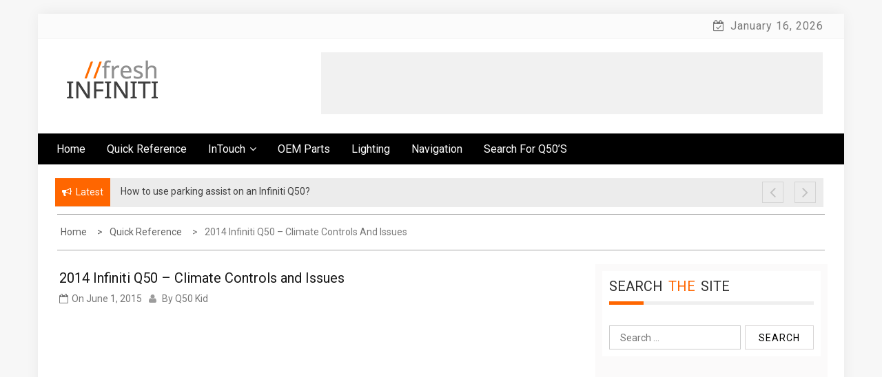

--- FILE ---
content_type: text/html; charset=UTF-8
request_url: http://www.freshinfiniti.com/2014-infiniti-q50-climate-controls-and-issues/
body_size: 18476
content:
    <!DOCTYPE html>
    <html lang="en-US">



<head>

	        <meta charset="UTF-8">
        <meta name="viewport" content="width=device-width, initial-scale=1">
        <link rel="profile" href="http://gmpg.org/xfn/11">
        <link rel="pingback" href="http://www.freshinfiniti.com/xmlrpc.php">
<title>2014 Infiniti Q50 &#8211; Climate Controls and Issues &#8211; Fresh Infiniti &#8211; Infiniti Q50 Forum, Blog, Parts, Videos, InTouch Tips</title>
        <style type="text/css">
        /*=====COLOR OPTION=====*/

        /*Color*/
        /*----------------------------------*/
        /*background color*/ 
                  .top-header,
          .site-header{
            background-color: #ffffff;
          }
                    section.wrapper-slider .slide-pager .cycle-pager-active,
            section.wrapper-slider .slide-pager .cycle-pager-active:visited,
            section.wrapper-slider .slide-pager .cycle-pager-active:hover,
            section.wrapper-slider .slide-pager .cycle-pager-active:focus,
            section.wrapper-slider .slide-pager .cycle-pager-active:active,
            .title-divider,
            .title-divider:visited,
            .block-overlay-hover,
            .block-overlay-hover:visited,
            #gmaptoggle,
            #gmaptoggle:visited,
            .evision-back-to-top,
            .evision-back-to-top:visited,
            .search-form .search-submit,
            .search-form .search-submit:visited,
            .widget_calendar tbody a,
            .widget_calendar tbody a:visited,
            .wrap-portfolio .button.is-checked,
            .button.button-outline:hover, 
            .button.button-outline:focus, 
            .button.button-outline:active,
            .radius-thumb-holder,
            .radius-thumb-holder:before,
            .radius-thumb-holder:hover:before, 
            .radius-thumb-holder:focus:before, 
            .radius-thumb-holder:active:before,
            #pbCloseBtn:hover:before,
            .slide-pager .cycle-pager-active, 
            .slick-dots .slick-active button,
            .slide-pager span:hover,
            .featurepost .latestpost-footer .moredetail a,
            .featurepost .latestpost-footer .moredetail a:visited,
            #load-wrap,
            .back-tonav,
            .back-tonav:visited,
            .wrap-service .box-container .box-inner:hover .box-content, 
            .wrap-service .box-container .box-inner:focus .box-content,
            .top-header .noticebar .notice-title,
            .top-header .timer,
            .nav-buttons,
            .widget .widgettitle:after,
            .widget .widget-title:after,
            .main-navigation.sec-main-navigation ul li.current_page_item:before,
            .comments-area input[type="submit"],
            a.category-more:hover,
            a.category-more.odd-cat:hover,
            .button.button-outline:hover,
            .button.button-outline:focus,
            .button.button-outline:active,
            .button.button-outline:visited:hover,
            .button.button-outline:visited:focus,
            .button.button-outline:visited:active,
            .tabs-menu li.current,
            body.home.page h1.entry-title:before{
              background-color: #ff6600;
            }

            .widget-title,
            .widgettitle,
            .wrapper-slider,
            .flip-container .front,
            .flip-container .back,
            a.category-more.odd-cat:hover, a.category-more:hover,
            a.category-more{
              border-color: #ff6600; /*#2e5077*/
            }

            @media screen and (min-width: 768px){
            .main-navigation .current_page_item > a:after,
            .main-navigation .current-menu-item > a:after,
            .main-navigation .current_page_ancestor > a:after,
            .main-navigation li.active > a:after,
            .main-navigation li.active > a:after,
            .main-navigation li.active > a:after,
            .main-navigation li.current_page_parent a:after {
                background-color: #ff6600;
              }
            }

            .latestpost-footer .moredetail a,
            .latestpost-footer .moredetail a:visited,
            span.i1,
            p.card-title::first-letter,
            span.i4,
            .tagcloud a:hover,
            .tagcloud a:focus,
            .tagcloud a:before,
            .posted-on a:hover,
            .date a:hover,
            .cat-links a:hover,
            .tags-links a:hover,
            .author a:hover,
            .comments-link a:hover,
            .edit-link a:hover,
            .edit-link a:focus,
            h1 a:hover,
            h2 a:hover,
            h3 a:hover,
            h4 a:hover,
            h5 a:hover,
            h6 a:hover,
            a:active,
            a:hover,
            .card:hover .card-title,
            .site-header .wrapper-site-identity .site-title a:hover,
            .search-holder .button-search:hover, .search-holder .button-search:hover i,
            a.category-more{
              color: #ff6600 !important;
            }
                    /*Site identity / logo & tagline*/
            .site-header .wrapper-site-identity .site-branding .site-title a,
            .site-header .wrapper-site-identity .site-title a:visited,
            .site-header .wrapper-site-identity .site-branding .site-description,
            .page-inner-title .entry-header time {
              color: #313131; /*#545C68*/
            }
         
        /*Primary*/
          html, body, p, button, input, select, textarea, pre, code, kbd, tt, var, samp , .main-navigation a, search-input-holder .search-field,
          .widget .widgettitle, .widget .widget-title,.par{
          font-family: 'Roboto'; /*Lato*/
          }
         
          /*Site identity / logo & tagline*/
          .site-header .wrapper-site-identity .site-description,
          .site-header .wrapper-site-identity .site-title a, .site-header .wrapper-site-identity .site-description {
          font-family: 'Roboto' !important; /*Lato*/
          }
         
          /*Title*/
          h1, h1 a,
          h2, h2 a,
          h3, h3 a,
          h4, h4 a,
          h5, h5 a,
          h6, h6 a,
          .card p.card-title{
            font-family: 'Roboto'; /*Lato*/
          }
                </style>
    <meta name='robots' content='max-image-preview:large' />
<link rel='dns-prefetch' href='//fonts.googleapis.com' />
<link rel="alternate" type="application/rss+xml" title="Fresh Infiniti - Infiniti Q50 Forum, Blog, Parts, Videos, InTouch Tips &raquo; Feed" href="https://www.freshinfiniti.com/feed/" />
<link rel="alternate" type="application/rss+xml" title="Fresh Infiniti - Infiniti Q50 Forum, Blog, Parts, Videos, InTouch Tips &raquo; Comments Feed" href="https://www.freshinfiniti.com/comments/feed/" />
<link rel="alternate" type="application/rss+xml" title="Fresh Infiniti - Infiniti Q50 Forum, Blog, Parts, Videos, InTouch Tips &raquo; 2014 Infiniti Q50 &#8211; Climate Controls and Issues Comments Feed" href="https://www.freshinfiniti.com/2014-infiniti-q50-climate-controls-and-issues/feed/" />
<link rel="alternate" title="oEmbed (JSON)" type="application/json+oembed" href="https://www.freshinfiniti.com/wp-json/oembed/1.0/embed?url=https%3A%2F%2Fwww.freshinfiniti.com%2F2014-infiniti-q50-climate-controls-and-issues%2F" />
<link rel="alternate" title="oEmbed (XML)" type="text/xml+oembed" href="https://www.freshinfiniti.com/wp-json/oembed/1.0/embed?url=https%3A%2F%2Fwww.freshinfiniti.com%2F2014-infiniti-q50-climate-controls-and-issues%2F&#038;format=xml" />
<style id='wp-img-auto-sizes-contain-inline-css' type='text/css'>
img:is([sizes=auto i],[sizes^="auto," i]){contain-intrinsic-size:3000px 1500px}
/*# sourceURL=wp-img-auto-sizes-contain-inline-css */
</style>
<style id='wp-block-library-inline-css' type='text/css'>
:root{--wp-block-synced-color:#7a00df;--wp-block-synced-color--rgb:122,0,223;--wp-bound-block-color:var(--wp-block-synced-color);--wp-editor-canvas-background:#ddd;--wp-admin-theme-color:#007cba;--wp-admin-theme-color--rgb:0,124,186;--wp-admin-theme-color-darker-10:#006ba1;--wp-admin-theme-color-darker-10--rgb:0,107,160.5;--wp-admin-theme-color-darker-20:#005a87;--wp-admin-theme-color-darker-20--rgb:0,90,135;--wp-admin-border-width-focus:2px}@media (min-resolution:192dpi){:root{--wp-admin-border-width-focus:1.5px}}.wp-element-button{cursor:pointer}:root .has-very-light-gray-background-color{background-color:#eee}:root .has-very-dark-gray-background-color{background-color:#313131}:root .has-very-light-gray-color{color:#eee}:root .has-very-dark-gray-color{color:#313131}:root .has-vivid-green-cyan-to-vivid-cyan-blue-gradient-background{background:linear-gradient(135deg,#00d084,#0693e3)}:root .has-purple-crush-gradient-background{background:linear-gradient(135deg,#34e2e4,#4721fb 50%,#ab1dfe)}:root .has-hazy-dawn-gradient-background{background:linear-gradient(135deg,#faaca8,#dad0ec)}:root .has-subdued-olive-gradient-background{background:linear-gradient(135deg,#fafae1,#67a671)}:root .has-atomic-cream-gradient-background{background:linear-gradient(135deg,#fdd79a,#004a59)}:root .has-nightshade-gradient-background{background:linear-gradient(135deg,#330968,#31cdcf)}:root .has-midnight-gradient-background{background:linear-gradient(135deg,#020381,#2874fc)}:root{--wp--preset--font-size--normal:16px;--wp--preset--font-size--huge:42px}.has-regular-font-size{font-size:1em}.has-larger-font-size{font-size:2.625em}.has-normal-font-size{font-size:var(--wp--preset--font-size--normal)}.has-huge-font-size{font-size:var(--wp--preset--font-size--huge)}.has-text-align-center{text-align:center}.has-text-align-left{text-align:left}.has-text-align-right{text-align:right}.has-fit-text{white-space:nowrap!important}#end-resizable-editor-section{display:none}.aligncenter{clear:both}.items-justified-left{justify-content:flex-start}.items-justified-center{justify-content:center}.items-justified-right{justify-content:flex-end}.items-justified-space-between{justify-content:space-between}.screen-reader-text{border:0;clip-path:inset(50%);height:1px;margin:-1px;overflow:hidden;padding:0;position:absolute;width:1px;word-wrap:normal!important}.screen-reader-text:focus{background-color:#ddd;clip-path:none;color:#444;display:block;font-size:1em;height:auto;left:5px;line-height:normal;padding:15px 23px 14px;text-decoration:none;top:5px;width:auto;z-index:100000}html :where(.has-border-color){border-style:solid}html :where([style*=border-top-color]){border-top-style:solid}html :where([style*=border-right-color]){border-right-style:solid}html :where([style*=border-bottom-color]){border-bottom-style:solid}html :where([style*=border-left-color]){border-left-style:solid}html :where([style*=border-width]){border-style:solid}html :where([style*=border-top-width]){border-top-style:solid}html :where([style*=border-right-width]){border-right-style:solid}html :where([style*=border-bottom-width]){border-bottom-style:solid}html :where([style*=border-left-width]){border-left-style:solid}html :where(img[class*=wp-image-]){height:auto;max-width:100%}:where(figure){margin:0 0 1em}html :where(.is-position-sticky){--wp-admin--admin-bar--position-offset:var(--wp-admin--admin-bar--height,0px)}@media screen and (max-width:600px){html :where(.is-position-sticky){--wp-admin--admin-bar--position-offset:0px}}

/*# sourceURL=wp-block-library-inline-css */
</style><style id='global-styles-inline-css' type='text/css'>
:root{--wp--preset--aspect-ratio--square: 1;--wp--preset--aspect-ratio--4-3: 4/3;--wp--preset--aspect-ratio--3-4: 3/4;--wp--preset--aspect-ratio--3-2: 3/2;--wp--preset--aspect-ratio--2-3: 2/3;--wp--preset--aspect-ratio--16-9: 16/9;--wp--preset--aspect-ratio--9-16: 9/16;--wp--preset--color--black: #000000;--wp--preset--color--cyan-bluish-gray: #abb8c3;--wp--preset--color--white: #ffffff;--wp--preset--color--pale-pink: #f78da7;--wp--preset--color--vivid-red: #cf2e2e;--wp--preset--color--luminous-vivid-orange: #ff6900;--wp--preset--color--luminous-vivid-amber: #fcb900;--wp--preset--color--light-green-cyan: #7bdcb5;--wp--preset--color--vivid-green-cyan: #00d084;--wp--preset--color--pale-cyan-blue: #8ed1fc;--wp--preset--color--vivid-cyan-blue: #0693e3;--wp--preset--color--vivid-purple: #9b51e0;--wp--preset--gradient--vivid-cyan-blue-to-vivid-purple: linear-gradient(135deg,rgb(6,147,227) 0%,rgb(155,81,224) 100%);--wp--preset--gradient--light-green-cyan-to-vivid-green-cyan: linear-gradient(135deg,rgb(122,220,180) 0%,rgb(0,208,130) 100%);--wp--preset--gradient--luminous-vivid-amber-to-luminous-vivid-orange: linear-gradient(135deg,rgb(252,185,0) 0%,rgb(255,105,0) 100%);--wp--preset--gradient--luminous-vivid-orange-to-vivid-red: linear-gradient(135deg,rgb(255,105,0) 0%,rgb(207,46,46) 100%);--wp--preset--gradient--very-light-gray-to-cyan-bluish-gray: linear-gradient(135deg,rgb(238,238,238) 0%,rgb(169,184,195) 100%);--wp--preset--gradient--cool-to-warm-spectrum: linear-gradient(135deg,rgb(74,234,220) 0%,rgb(151,120,209) 20%,rgb(207,42,186) 40%,rgb(238,44,130) 60%,rgb(251,105,98) 80%,rgb(254,248,76) 100%);--wp--preset--gradient--blush-light-purple: linear-gradient(135deg,rgb(255,206,236) 0%,rgb(152,150,240) 100%);--wp--preset--gradient--blush-bordeaux: linear-gradient(135deg,rgb(254,205,165) 0%,rgb(254,45,45) 50%,rgb(107,0,62) 100%);--wp--preset--gradient--luminous-dusk: linear-gradient(135deg,rgb(255,203,112) 0%,rgb(199,81,192) 50%,rgb(65,88,208) 100%);--wp--preset--gradient--pale-ocean: linear-gradient(135deg,rgb(255,245,203) 0%,rgb(182,227,212) 50%,rgb(51,167,181) 100%);--wp--preset--gradient--electric-grass: linear-gradient(135deg,rgb(202,248,128) 0%,rgb(113,206,126) 100%);--wp--preset--gradient--midnight: linear-gradient(135deg,rgb(2,3,129) 0%,rgb(40,116,252) 100%);--wp--preset--font-size--small: 13px;--wp--preset--font-size--medium: 20px;--wp--preset--font-size--large: 36px;--wp--preset--font-size--x-large: 42px;--wp--preset--spacing--20: 0.44rem;--wp--preset--spacing--30: 0.67rem;--wp--preset--spacing--40: 1rem;--wp--preset--spacing--50: 1.5rem;--wp--preset--spacing--60: 2.25rem;--wp--preset--spacing--70: 3.38rem;--wp--preset--spacing--80: 5.06rem;--wp--preset--shadow--natural: 6px 6px 9px rgba(0, 0, 0, 0.2);--wp--preset--shadow--deep: 12px 12px 50px rgba(0, 0, 0, 0.4);--wp--preset--shadow--sharp: 6px 6px 0px rgba(0, 0, 0, 0.2);--wp--preset--shadow--outlined: 6px 6px 0px -3px rgb(255, 255, 255), 6px 6px rgb(0, 0, 0);--wp--preset--shadow--crisp: 6px 6px 0px rgb(0, 0, 0);}:where(.is-layout-flex){gap: 0.5em;}:where(.is-layout-grid){gap: 0.5em;}body .is-layout-flex{display: flex;}.is-layout-flex{flex-wrap: wrap;align-items: center;}.is-layout-flex > :is(*, div){margin: 0;}body .is-layout-grid{display: grid;}.is-layout-grid > :is(*, div){margin: 0;}:where(.wp-block-columns.is-layout-flex){gap: 2em;}:where(.wp-block-columns.is-layout-grid){gap: 2em;}:where(.wp-block-post-template.is-layout-flex){gap: 1.25em;}:where(.wp-block-post-template.is-layout-grid){gap: 1.25em;}.has-black-color{color: var(--wp--preset--color--black) !important;}.has-cyan-bluish-gray-color{color: var(--wp--preset--color--cyan-bluish-gray) !important;}.has-white-color{color: var(--wp--preset--color--white) !important;}.has-pale-pink-color{color: var(--wp--preset--color--pale-pink) !important;}.has-vivid-red-color{color: var(--wp--preset--color--vivid-red) !important;}.has-luminous-vivid-orange-color{color: var(--wp--preset--color--luminous-vivid-orange) !important;}.has-luminous-vivid-amber-color{color: var(--wp--preset--color--luminous-vivid-amber) !important;}.has-light-green-cyan-color{color: var(--wp--preset--color--light-green-cyan) !important;}.has-vivid-green-cyan-color{color: var(--wp--preset--color--vivid-green-cyan) !important;}.has-pale-cyan-blue-color{color: var(--wp--preset--color--pale-cyan-blue) !important;}.has-vivid-cyan-blue-color{color: var(--wp--preset--color--vivid-cyan-blue) !important;}.has-vivid-purple-color{color: var(--wp--preset--color--vivid-purple) !important;}.has-black-background-color{background-color: var(--wp--preset--color--black) !important;}.has-cyan-bluish-gray-background-color{background-color: var(--wp--preset--color--cyan-bluish-gray) !important;}.has-white-background-color{background-color: var(--wp--preset--color--white) !important;}.has-pale-pink-background-color{background-color: var(--wp--preset--color--pale-pink) !important;}.has-vivid-red-background-color{background-color: var(--wp--preset--color--vivid-red) !important;}.has-luminous-vivid-orange-background-color{background-color: var(--wp--preset--color--luminous-vivid-orange) !important;}.has-luminous-vivid-amber-background-color{background-color: var(--wp--preset--color--luminous-vivid-amber) !important;}.has-light-green-cyan-background-color{background-color: var(--wp--preset--color--light-green-cyan) !important;}.has-vivid-green-cyan-background-color{background-color: var(--wp--preset--color--vivid-green-cyan) !important;}.has-pale-cyan-blue-background-color{background-color: var(--wp--preset--color--pale-cyan-blue) !important;}.has-vivid-cyan-blue-background-color{background-color: var(--wp--preset--color--vivid-cyan-blue) !important;}.has-vivid-purple-background-color{background-color: var(--wp--preset--color--vivid-purple) !important;}.has-black-border-color{border-color: var(--wp--preset--color--black) !important;}.has-cyan-bluish-gray-border-color{border-color: var(--wp--preset--color--cyan-bluish-gray) !important;}.has-white-border-color{border-color: var(--wp--preset--color--white) !important;}.has-pale-pink-border-color{border-color: var(--wp--preset--color--pale-pink) !important;}.has-vivid-red-border-color{border-color: var(--wp--preset--color--vivid-red) !important;}.has-luminous-vivid-orange-border-color{border-color: var(--wp--preset--color--luminous-vivid-orange) !important;}.has-luminous-vivid-amber-border-color{border-color: var(--wp--preset--color--luminous-vivid-amber) !important;}.has-light-green-cyan-border-color{border-color: var(--wp--preset--color--light-green-cyan) !important;}.has-vivid-green-cyan-border-color{border-color: var(--wp--preset--color--vivid-green-cyan) !important;}.has-pale-cyan-blue-border-color{border-color: var(--wp--preset--color--pale-cyan-blue) !important;}.has-vivid-cyan-blue-border-color{border-color: var(--wp--preset--color--vivid-cyan-blue) !important;}.has-vivid-purple-border-color{border-color: var(--wp--preset--color--vivid-purple) !important;}.has-vivid-cyan-blue-to-vivid-purple-gradient-background{background: var(--wp--preset--gradient--vivid-cyan-blue-to-vivid-purple) !important;}.has-light-green-cyan-to-vivid-green-cyan-gradient-background{background: var(--wp--preset--gradient--light-green-cyan-to-vivid-green-cyan) !important;}.has-luminous-vivid-amber-to-luminous-vivid-orange-gradient-background{background: var(--wp--preset--gradient--luminous-vivid-amber-to-luminous-vivid-orange) !important;}.has-luminous-vivid-orange-to-vivid-red-gradient-background{background: var(--wp--preset--gradient--luminous-vivid-orange-to-vivid-red) !important;}.has-very-light-gray-to-cyan-bluish-gray-gradient-background{background: var(--wp--preset--gradient--very-light-gray-to-cyan-bluish-gray) !important;}.has-cool-to-warm-spectrum-gradient-background{background: var(--wp--preset--gradient--cool-to-warm-spectrum) !important;}.has-blush-light-purple-gradient-background{background: var(--wp--preset--gradient--blush-light-purple) !important;}.has-blush-bordeaux-gradient-background{background: var(--wp--preset--gradient--blush-bordeaux) !important;}.has-luminous-dusk-gradient-background{background: var(--wp--preset--gradient--luminous-dusk) !important;}.has-pale-ocean-gradient-background{background: var(--wp--preset--gradient--pale-ocean) !important;}.has-electric-grass-gradient-background{background: var(--wp--preset--gradient--electric-grass) !important;}.has-midnight-gradient-background{background: var(--wp--preset--gradient--midnight) !important;}.has-small-font-size{font-size: var(--wp--preset--font-size--small) !important;}.has-medium-font-size{font-size: var(--wp--preset--font-size--medium) !important;}.has-large-font-size{font-size: var(--wp--preset--font-size--large) !important;}.has-x-large-font-size{font-size: var(--wp--preset--font-size--x-large) !important;}
/*# sourceURL=global-styles-inline-css */
</style>

<style id='classic-theme-styles-inline-css' type='text/css'>
/*! This file is auto-generated */
.wp-block-button__link{color:#fff;background-color:#32373c;border-radius:9999px;box-shadow:none;text-decoration:none;padding:calc(.667em + 2px) calc(1.333em + 2px);font-size:1.125em}.wp-block-file__button{background:#32373c;color:#fff;text-decoration:none}
/*# sourceURL=/wp-includes/css/classic-themes.min.css */
</style>
<link rel='stylesheet' id='jquery-slick-css-css' href='http://www.freshinfiniti.com/wp-content/themes/onlinemag/assets/frameworks/slick/slick.css?ver=3.4.0' type='text/css' media='all' />
<link rel='stylesheet' id='onlinemag-style-css' href='http://www.freshinfiniti.com/wp-content/themes/onlinemag/style.css?ver=6.9' type='text/css' media='all' />
<link rel='stylesheet' id='onlinemag-google-fonts-css' href='https://fonts.googleapis.com/css?family=Roboto%7CRoboto%7CRoboto&#038;ver=6.9' type='text/css' media='all' />
<link rel='stylesheet' id='widget-css' href='http://www.freshinfiniti.com/wp-content/themes/onlinemag/inc/widgets/new-widgets/assets/widget.css?ver=6.9' type='text/css' media='all' />
<script type="text/javascript" src="http://www.freshinfiniti.com/wp-includes/js/jquery/jquery.min.js?ver=3.7.1" id="jquery-core-js"></script>
<script type="text/javascript" src="http://www.freshinfiniti.com/wp-includes/js/jquery/jquery-migrate.min.js?ver=3.4.1" id="jquery-migrate-js"></script>
<link rel="https://api.w.org/" href="https://www.freshinfiniti.com/wp-json/" /><link rel="alternate" title="JSON" type="application/json" href="https://www.freshinfiniti.com/wp-json/wp/v2/posts/282" /><link rel="EditURI" type="application/rsd+xml" title="RSD" href="https://www.freshinfiniti.com/xmlrpc.php?rsd" />
<meta name="generator" content="WordPress 6.9" />
<link rel="canonical" href="https://www.freshinfiniti.com/2014-infiniti-q50-climate-controls-and-issues/" />
<link rel='shortlink' href='https://www.freshinfiniti.com/?p=282' />
		<!-- Custom Logo: hide header text -->
		<style id="custom-logo-css" type="text/css">
			.site-title, .site-description {
				position: absolute;
				clip-path: inset(50%);
			}
		</style>
				<script type="text/javascript">
			var _statcounter = _statcounter || [];
			_statcounter.push({"tags": {"author": "Q50 Kid"}});
		</script>
		
<!-- Twitter Cards Meta - V 2.5.4 -->
<meta name="twitter:card" content="summary" />
<meta name="twitter:site" content="@freshINFINITI" />
<meta name="twitter:creator" content="@freshinfiniti" />
<meta name="twitter:url" content="https://www.freshinfiniti.com/2014-infiniti-q50-climate-controls-and-issues/" />
<meta name="twitter:title" content="2014 Infiniti Q50 &#8211; Climate Controls and Issues" />
<meta name="twitter:description" content="The above video shows how to use the climate controls in the 2014 Infiniti Q50. The video also covers the touch screen features as well as the buttons [...]" />
<meta name="twitter:image" content="https://www.freshinfiniti.com/wp-content/uploads/2015/04/11354878536_9931fc8e59_z.jpg" />
<!-- Twitter Cards Meta By WPDeveloper.net -->

<link rel="icon" href="https://www.freshinfiniti.com/wp-content/uploads/2015/04/cropped-favicon-32x32.gif" sizes="32x32" />
<link rel="icon" href="https://www.freshinfiniti.com/wp-content/uploads/2015/04/cropped-favicon-192x192.gif" sizes="192x192" />
<link rel="apple-touch-icon" href="https://www.freshinfiniti.com/wp-content/uploads/2015/04/cropped-favicon-180x180.gif" />
<meta name="msapplication-TileImage" content="https://www.freshinfiniti.com/wp-content/uploads/2015/04/cropped-favicon-270x270.gif" />

</head>

<body class="wp-singular post-template-default single single-post postid-282 single-format-standard wp-custom-logo wp-embed-responsive wp-theme-onlinemag evision-right-sidebar">

    <div id="page" class="site container clearfix">
    <a class="skip-link screen-reader-text" href="#content">Skip to content</a>
    <div class="col-xs-12 col-sm-12 col-md-12 top-header-right">
                                <div class="timer col-md-6 col-xs-12 col-sm-6">
                January 16, 2026            </div>
            </div>
    <header id="masthead" class="wrapper wrap-head site-header">
        <div class="wrapper wrapper-site-identity">
            <div class="container">
                <div class="row">
                    <div class="col-xs-12 col-sm-12 col-md-4">
                        <div class="site-branding">
                            <a href="https://www.freshinfiniti.com/" class="custom-logo-link" rel="home"><img width="157" height="60" src="https://www.freshinfiniti.com/wp-content/uploads/2015/04/cropped-logo.png" class="custom-logo" alt="Fresh Infiniti &#8211; Infiniti Q50 Forum, Blog, Parts, Videos, InTouch Tips" decoding="async" /></a>                                                                <p class="site-title"><a href="https://www.freshinfiniti.com/" rel="home">Fresh Infiniti &#8211; Infiniti Q50 Forum, Blog, Parts, Videos, InTouch Tips</a></p>
                                                            
                        </div><!-- .site-branding -->
                    </div>
                                            <div class="col-xs-12 col-sm-12 col-md-8">
                            <div class="ads-section header-right">
                                <script async src="https://pagead2.googlesyndication.com/pagead/js/adsbygoogle.js?client=ca-pub-8642688407543592"
     crossorigin="anonymous"></script>
<!-- FreshInfiniti 728x90 -->
<ins class="adsbygoogle"
     style="display:inline-block;width:728px;height:90px"
     data-ad-client="ca-pub-8642688407543592"
     data-ad-slot="1872849712"></ins>
<script>
     (adsbygoogle = window.adsbygoogle || []).push({});
</script>
                            </div>
                        </div>
                                    </div>
            </div>
        </div>
    </header><!-- #masthead -->

    <nav class="wrapper wrap-nav">
        <div class="container">
            <div class="wrap-inner">
                <div class="sec-menu">
                    <nav id="sec-site-navigation" class="main-navigation sec-main-navigation" role="navigation" aria-label="secondary-menu">
                    
                    <div class="menu-menu-1-container"><ul id="primary-menu" class="primary-menu"><li id="menu-item-168" class="menu-item menu-item-type-custom menu-item-object-custom menu-item-168"><a href="http://www.freshinfiniti.com/">Home</a></li>
<li id="menu-item-229" class="menu-item menu-item-type-taxonomy menu-item-object-category current-post-ancestor current-menu-parent current-post-parent menu-item-229"><a href="https://www.freshinfiniti.com/category/quick-reference/">Quick Reference</a></li>
<li id="menu-item-180" class="menu-item menu-item-type-taxonomy menu-item-object-category menu-item-has-children menu-item-180"><a href="https://www.freshinfiniti.com/category/intouch/">InTouch</a>
<ul class="sub-menu">
	<li id="menu-item-203" class="menu-item menu-item-type-taxonomy menu-item-object-category menu-item-203"><a href="https://www.freshinfiniti.com/category/intouch-apps/">InTouch Apps</a></li>
</ul>
</li>
<li id="menu-item-179" class="menu-item menu-item-type-taxonomy menu-item-object-category menu-item-179"><a href="https://www.freshinfiniti.com/category/oem-parts/">OEM Parts</a></li>
<li id="menu-item-202" class="menu-item menu-item-type-taxonomy menu-item-object-category menu-item-202"><a href="https://www.freshinfiniti.com/category/lighting/">Lighting</a></li>
<li id="menu-item-207" class="menu-item menu-item-type-taxonomy menu-item-object-category menu-item-207"><a href="https://www.freshinfiniti.com/category/navigation/">Navigation</a></li>
<li id="menu-item-343" class="menu-item menu-item-type-post_type menu-item-object-page menu-item-343"><a href="https://www.freshinfiniti.com/where-to-purchase-a-new-or-used-infiniti-q50/">Search for Q50&#8217;s</a></li>
</ul></div>                    </nav><!-- #site-navigation -->
                    <div class="nav-holder">
                        <button id="sec-menu-toggle" class="menu-toggle" aria-controls="secondary-menu" aria-expanded="false"><span class="fa fa-bars"></span></button>
                        <div id="sec-site-header-menu" class="site-header-menu">
                            <div class="container">
                                <div class="row">                                   
                                    <div class="col-xs-12 col-sm-12 col-md-12">
                                        <nav id="sec-site-navigation-mobile" class="main-navigation sec-main-navigation" role="navigation" aria-label="secondary-menu">
                                        <div class="menu-menu-1-container"><ul id="primary-menu-mobile" class="primary-menu"><li class="menu-item menu-item-type-custom menu-item-object-custom menu-item-168"><a href="http://www.freshinfiniti.com/">Home</a></li>
<li class="menu-item menu-item-type-taxonomy menu-item-object-category current-post-ancestor current-menu-parent current-post-parent menu-item-229"><a href="https://www.freshinfiniti.com/category/quick-reference/">Quick Reference</a></li>
<li class="menu-item menu-item-type-taxonomy menu-item-object-category menu-item-has-children menu-item-180"><a href="https://www.freshinfiniti.com/category/intouch/">InTouch</a>
<ul class="sub-menu">
	<li class="menu-item menu-item-type-taxonomy menu-item-object-category menu-item-203"><a href="https://www.freshinfiniti.com/category/intouch-apps/">InTouch Apps</a></li>
</ul>
</li>
<li class="menu-item menu-item-type-taxonomy menu-item-object-category menu-item-179"><a href="https://www.freshinfiniti.com/category/oem-parts/">OEM Parts</a></li>
<li class="menu-item menu-item-type-taxonomy menu-item-object-category menu-item-202"><a href="https://www.freshinfiniti.com/category/lighting/">Lighting</a></li>
<li class="menu-item menu-item-type-taxonomy menu-item-object-category menu-item-207"><a href="https://www.freshinfiniti.com/category/navigation/">Navigation</a></li>
<li class="menu-item menu-item-type-post_type menu-item-object-page menu-item-343"><a href="https://www.freshinfiniti.com/where-to-purchase-a-new-or-used-infiniti-q50/">Search for Q50&#8217;s</a></li>
</ul></div>                                        </nav><!-- #site-navigation -->
                                    </div>
                                </div>
                            </div>
                        </div><!-- site-header-menu -->
                    </div>
                </div> 
                                               
            </div>
            <div class="search-form-nav" id="top-search">
                <form role="search" method="get" class="search-form" action="https://www.freshinfiniti.com/">
				<label>
					<span class="screen-reader-text">Search for:</span>
					<input type="search" class="search-field" placeholder="Search &hellip;" value="" name="s" />
				</label>
				<input type="submit" class="search-submit" value="Search" />
			</form>            </div>
        </div>
    </nav>
             <header class="wrapper top-header">
            <div class="container">
                <div class="wrap-inner">
                    <div class="row">
                        <div class="col-xs-12 col-sm-9 col-md-9 top-header-left">
                            <div class="noticebar">
                                                                    <span class="notice-title">Latest</span>
                                                                <div class="ticker">
                                    <div id="cycle-slideshow-ticker" class="cycle-slideshow"
                                        data-cycle-log="false"
                                        data-cycle-swipe=true
                                        data-cycle-timeout=5000
                                        data-cycle-fx=scrollVert
                                        data-cycle-speed=1000
                                        data-cycle-carousel-fluid=true
                                        data-cycle-carousel-visible=5
                                        data-cycle-pause-on-hover=true
                                        data-cycle-auto-height=container
                                        data-cycle-prev=#slide-prev-notice
                                        data-cycle-next=#slide-next-notice 
                                        data-cycle-slides="> div">
                                                                                                <div class="slide-item">
                                                        <a href="https://www.freshinfiniti.com/how-to-customize-the-dynamic-digital-tachometer-display-in-the-infiniti-q50/">
                                                            <span class="notice-content">How to customize the Dynamic Digital Tachometer display in the Infiniti Q50?</span>
                                                        </a>
                                                    </div>
                                                                                                    <div class="slide-item">
                                                        <a href="https://www.freshinfiniti.com/how-to-use-parking-assist-on-an-infiniti-q50/">
                                                            <span class="notice-content">How to use parking assist on an Infiniti Q50?</span>
                                                        </a>
                                                    </div>
                                                                                                    <div class="slide-item">
                                                        <a href="https://www.freshinfiniti.com/how-to-engage-awd-mode-on-an-infiniti-q50/">
                                                            <span class="notice-content">How to engage AWD mode on an Infiniti Q50?</span>
                                                        </a>
                                                    </div>
                                                                                                    <div class="slide-item">
                                                        <a href="https://www.freshinfiniti.com/how-to-personalize-infotainment-system-settings-on-an-infiniti-q50/">
                                                            <span class="notice-content">How to personalize infotainment system settings on an Infiniti Q50?</span>
                                                        </a>
                                                    </div>
                                                                                                    <div class="slide-item">
                                                        <a href="https://www.freshinfiniti.com/how-to-use-the-voice-commands-on-the-infiniti-q50/">
                                                            <span class="notice-content">How to use the voice commands on the Infiniti Q50?</span>
                                                        </a>
                                                    </div>
                                                                                        </div>
                                    <div class="cycle-pager" id="slide-pager"></div>
                                </div>
                            </div>                            
                        </div>   
                         <div class="controls col-md-1 hidden-xs">
                            <a href="#" id="slide-prev-notice"><i class="fa fa-angle-left"></i></a>
                            <a href="#" id="slide-next-notice"><i class="fa fa-angle-right"></i></a>
                      </div>                   
                    </div>
                </div>
            </div>
        </header>
                            
    <section class="wrapper">
        <div id="content" class="site-content">
<div id="breadcrumb" class="wrapper wrap-breadcrumb"><div class="container"><div role="navigation" aria-label="Breadcrumbs" class="breadcrumb-trail breadcrumbs" itemprop="breadcrumb"><ul class="trail-items" itemscope itemtype="http://schema.org/BreadcrumbList"><meta name="numberOfItems" content="3" /><meta name="itemListOrder" content="Ascending" /><li itemprop="itemListElement" itemscope itemtype="http://schema.org/ListItem" class="trail-item trail-begin"><a href="https://www.freshinfiniti.com" rel="home"><span itemprop="name">Home</span></a><meta itemprop="position" content="1" /></li><li itemprop="itemListElement" itemscope itemtype="http://schema.org/ListItem" class="trail-item"><a href="https://www.freshinfiniti.com/category/quick-reference/"><span itemprop="name">Quick Reference</span></a><meta itemprop="position" content="2" /></li><li itemprop="itemListElement" itemscope itemtype="http://schema.org/ListItem" class="trail-item trail-end"><span itemprop="name">2014 Infiniti Q50 &#8211; Climate Controls and Issues</span><meta itemprop="position" content="3" /></li></ul></div></div><!-- .container --></div><!-- #breadcrumb -->

	<div id="primary" class="content-area">
		<main id="main" class="site-main" role="main">

		<article id="post-282" class="post-282 post type-post status-publish format-standard has-post-thumbnail hentry category-quick-reference tag-infiniti-q50-climate tag-infiniti-q50-issues tag-q50-air-conditioning tag-q50-climate-controls tag-touch-screen-climate-controls-q50">
	<div class="wrapper page-inner-title">
		<div class="container">
		    <div class="row">
		        <div class="col-md-12 col-sm-12 col-xs-12">
					<header class="entry-header">
						<div class="inner-banner-overlay">
														<h1 class="entry-title">2014 Infiniti Q50 &#8211; Climate Controls and Issues</h1>															<header class="entry-header">
									<div class="entry-meta entry-inner">
										<span class="posted-on">On <a href="https://www.freshinfiniti.com/2015/06/01/" rel="bookmark"><time class="entry-date published" datetime="2015-06-01T19:27:24-04:00">June 1, 2015</time><time class="updated" datetime="2018-07-03T18:25:02-04:00">July 3, 2018</time></a></span><span class="byline"> By <span class="author vcard"><a class="url fn n" href="https://www.freshinfiniti.com/author/admin/">Q50 Kid</a></span></span>									</div><!-- .entry-meta -->
								</header><!-- .entry-header -->
													</div>
					</header><!-- .entry-header -->
		        </div>
		    </div>
		</div>
	</div>
	<div class="entry-content">		

		<p><iframe width="100%" height="360" src="https://www.youtube.com/embed/A2WVPJRSkSg?rel=0&amp;showinfo=0" frameborder="0" allowfullscreen></iframe></p>
<p>The above video shows how to use the climate controls in the 2014 Infiniti Q50. The video also covers the touch screen features as well as the buttons along the side of the lower screen. </p>
<p><strong>If you own an Infiniti Q50 have you had any issues with the climate controls?</strong></p>
<p>On a side note: I own a 2014 Q50 and just recently I&#8217;ve started to have issues with the climate controls. My issue is that When I set the A/C to 60 degrees for both sides of the car (<em>driver &#038; passenger</em>) the driver side blows out warm air and the passenger side is blowing out cold air. Has anyone else ran into this issue?</p>
		<script async src="https://pagead2.googlesyndication.com/pagead/js/adsbygoogle.js?client=ca-pub-8642688407543592"
     crossorigin="anonymous"></script>
<ins class="adsbygoogle"
     style="display:block"
     data-ad-format="autorelaxed"
     data-ad-client="ca-pub-8642688407543592"
     data-ad-slot="2092486921"></ins>
<script>
     (adsbygoogle = window.adsbygoogle || []).push({});
</script>
			</div><!-- .entry-content -->

	<footer class="entry-footer">
		<span class="cat-links"><a href="https://www.freshinfiniti.com/category/quick-reference/" rel="category tag">Quick Reference</a></span><span class="tags-links"><a href="https://www.freshinfiniti.com/tag/infiniti-q50-climate/" rel="tag">infiniti q50 climate</a><a href="https://www.freshinfiniti.com/tag/infiniti-q50-issues/" rel="tag">infiniti q50 issues</a><a href="https://www.freshinfiniti.com/tag/q50-air-conditioning/" rel="tag">q50 air conditioning</a><a href="https://www.freshinfiniti.com/tag/q50-climate-controls/" rel="tag">q50 climate controls</a><a href="https://www.freshinfiniti.com/tag/touch-screen-climate-controls-q50/" rel="tag">touch screen climate controls q50</a></span>	</footer><!-- .entry-footer -->
</article><!-- #post-## -->


	<nav class="navigation post-navigation" aria-label="Posts">
		<h2 class="screen-reader-text">Post navigation</h2>
		<div class="nav-links"><div class="nav-previous"><a href="https://www.freshinfiniti.com/any-newsupdate-on-infiniti-q50-intouch-apps/" rel="prev"><span class="post-navi" aria-hidden="true">PREVIOUS POST</span> <span class="screen-reader-text">Previous post:</span> <span class="post-title">Any News/Update on Infiniti Q50 InTouch Apps?</span></a></div><div class="nav-next"><a href="https://www.freshinfiniti.com/2014-infiniti-q50-anti-glare-navigation-screen-protector/" rel="next"><span class="post-navi" aria-hidden="true">NEXT POST</span> <span class="screen-reader-text">Next post:</span> <span class="post-title">2014 Infiniti Q50 Anti-glare Navigation Screen Protector</span></a></div></div>
	</nav>
<div id="comments" class="comments-area">

			<h2 class="comments-title">
			19 Replies to &ldquo;2014 Infiniti Q50 &#8211; Climate Controls and Issues&rdquo;		</h2>

		
		<ol class="comment-list">
					<li id="comment-72" class="comment even thread-even depth-1 parent">
			<article id="div-comment-72" class="comment-body">
				<footer class="comment-meta">
					<div class="comment-author vcard">
						<img alt='' src='https://secure.gravatar.com/avatar/0e1ebd3ea13e56c0690c99485c6a1b33ab75f9ac7a02d481d9c4263f28d265ab?s=32&#038;d=retro&#038;r=g' srcset='https://secure.gravatar.com/avatar/0e1ebd3ea13e56c0690c99485c6a1b33ab75f9ac7a02d481d9c4263f28d265ab?s=64&#038;d=retro&#038;r=g 2x' class='avatar avatar-32 photo' height='32' width='32' decoding='async'/>						<b class="fn">pbe</b> <span class="says">says:</span>					</div><!-- .comment-author -->

					<div class="comment-metadata">
						<a href="https://www.freshinfiniti.com/2014-infiniti-q50-climate-controls-and-issues/#comment-72"><time datetime="2015-11-06T10:17:56-05:00">November 6, 2015 at 10:17 am</time></a>					</div><!-- .comment-metadata -->

									</footer><!-- .comment-meta -->

				<div class="comment-content">
					<p>My 2014 Q50 is at dealer right now with same issue.  At first they said they couldn&#8217;t identify, until I sat with them in the car until it occurred.. (they still have it 5 days later).</p>
				</div><!-- .comment-content -->

				<div class="reply"><a rel="nofollow" class="comment-reply-link" href="https://www.freshinfiniti.com/2014-infiniti-q50-climate-controls-and-issues/?replytocom=72#respond" data-commentid="72" data-postid="282" data-belowelement="div-comment-72" data-respondelement="respond" data-replyto="Reply to pbe" aria-label="Reply to pbe">Reply</a></div>			</article><!-- .comment-body -->
		<ol class="children">
		<li id="comment-76" class="comment odd alt depth-2 parent">
			<article id="div-comment-76" class="comment-body">
				<footer class="comment-meta">
					<div class="comment-author vcard">
						<img alt='' src='https://secure.gravatar.com/avatar/0e1ebd3ea13e56c0690c99485c6a1b33ab75f9ac7a02d481d9c4263f28d265ab?s=32&#038;d=retro&#038;r=g' srcset='https://secure.gravatar.com/avatar/0e1ebd3ea13e56c0690c99485c6a1b33ab75f9ac7a02d481d9c4263f28d265ab?s=64&#038;d=retro&#038;r=g 2x' class='avatar avatar-32 photo' height='32' width='32' decoding='async'/>						<b class="fn">pbe</b> <span class="says">says:</span>					</div><!-- .comment-author -->

					<div class="comment-metadata">
						<a href="https://www.freshinfiniti.com/2014-infiniti-q50-climate-controls-and-issues/#comment-76"><time datetime="2015-11-12T14:51:49-05:00">November 12, 2015 at 2:51 pm</time></a>					</div><!-- .comment-metadata -->

									</footer><!-- .comment-meta -->

				<div class="comment-content">
					<p>They finally identified it was the air mix door motor(s), which required removal of the entire dash for repair, and was covered by warranty as it would&#8217;ve been very expensive.</p>
				</div><!-- .comment-content -->

				<div class="reply"><a rel="nofollow" class="comment-reply-link" href="https://www.freshinfiniti.com/2014-infiniti-q50-climate-controls-and-issues/?replytocom=76#respond" data-commentid="76" data-postid="282" data-belowelement="div-comment-76" data-respondelement="respond" data-replyto="Reply to pbe" aria-label="Reply to pbe">Reply</a></div>			</article><!-- .comment-body -->
		<ol class="children">
		<li id="comment-187" class="comment even depth-3">
			<article id="div-comment-187" class="comment-body">
				<footer class="comment-meta">
					<div class="comment-author vcard">
						<img alt='' src='https://secure.gravatar.com/avatar/88cfb537c31dd85c4ed8fa1d3202808d69e59cc2d90bd33f02c05583d227bdc8?s=32&#038;d=retro&#038;r=g' srcset='https://secure.gravatar.com/avatar/88cfb537c31dd85c4ed8fa1d3202808d69e59cc2d90bd33f02c05583d227bdc8?s=64&#038;d=retro&#038;r=g 2x' class='avatar avatar-32 photo' height='32' width='32' loading='lazy' decoding='async'/>						<b class="fn">Mac</b> <span class="says">says:</span>					</div><!-- .comment-author -->

					<div class="comment-metadata">
						<a href="https://www.freshinfiniti.com/2014-infiniti-q50-climate-controls-and-issues/#comment-187"><time datetime="2016-06-06T21:27:55-04:00">June 6, 2016 at 9:27 pm</time></a>					</div><!-- .comment-metadata -->

									</footer><!-- .comment-meta -->

				<div class="comment-content">
					<p>Thanks for the information Pbe. I&#8217;ve taken my car in on three different occasions and they still couldn&#8217;t identity the issue. The odd thing is that it randomly occurs.</p>
				</div><!-- .comment-content -->

				<div class="reply"><a rel="nofollow" class="comment-reply-link" href="https://www.freshinfiniti.com/2014-infiniti-q50-climate-controls-and-issues/?replytocom=187#respond" data-commentid="187" data-postid="282" data-belowelement="div-comment-187" data-respondelement="respond" data-replyto="Reply to Mac" aria-label="Reply to Mac">Reply</a></div>			</article><!-- .comment-body -->
		</li><!-- #comment-## -->
		<li id="comment-299" class="comment odd alt depth-3">
			<article id="div-comment-299" class="comment-body">
				<footer class="comment-meta">
					<div class="comment-author vcard">
						<img alt='' src='https://secure.gravatar.com/avatar/ab22b21515b082c4780f50ca35c6eccab57a0528dd61405eac176828da195d5a?s=32&#038;d=retro&#038;r=g' srcset='https://secure.gravatar.com/avatar/ab22b21515b082c4780f50ca35c6eccab57a0528dd61405eac176828da195d5a?s=64&#038;d=retro&#038;r=g 2x' class='avatar avatar-32 photo' height='32' width='32' loading='lazy' decoding='async'/>						<b class="fn">GRFAN</b> <span class="says">says:</span>					</div><!-- .comment-author -->

					<div class="comment-metadata">
						<a href="https://www.freshinfiniti.com/2014-infiniti-q50-climate-controls-and-issues/#comment-299"><time datetime="2016-09-23T11:07:53-04:00">September 23, 2016 at 11:07 am</time></a>					</div><!-- .comment-metadata -->

									</footer><!-- .comment-meta -->

				<div class="comment-content">
					<p>Pbe, did replacing the air mix door motor(s) totally fix the problem?</p>
				</div><!-- .comment-content -->

				<div class="reply"><a rel="nofollow" class="comment-reply-link" href="https://www.freshinfiniti.com/2014-infiniti-q50-climate-controls-and-issues/?replytocom=299#respond" data-commentid="299" data-postid="282" data-belowelement="div-comment-299" data-respondelement="respond" data-replyto="Reply to GRFAN" aria-label="Reply to GRFAN">Reply</a></div>			</article><!-- .comment-body -->
		</li><!-- #comment-## -->
</ol><!-- .children -->
</li><!-- #comment-## -->
</ol><!-- .children -->
</li><!-- #comment-## -->
		<li id="comment-266" class="comment even thread-odd thread-alt depth-1">
			<article id="div-comment-266" class="comment-body">
				<footer class="comment-meta">
					<div class="comment-author vcard">
						<img alt='' src='https://secure.gravatar.com/avatar/7607aaf2fd1f5484fbd28abfb57f1a8b0e2502ac28e45139811cde5f7172ab61?s=32&#038;d=retro&#038;r=g' srcset='https://secure.gravatar.com/avatar/7607aaf2fd1f5484fbd28abfb57f1a8b0e2502ac28e45139811cde5f7172ab61?s=64&#038;d=retro&#038;r=g 2x' class='avatar avatar-32 photo' height='32' width='32' loading='lazy' decoding='async'/>						<b class="fn">Alvin</b> <span class="says">says:</span>					</div><!-- .comment-author -->

					<div class="comment-metadata">
						<a href="https://www.freshinfiniti.com/2014-infiniti-q50-climate-controls-and-issues/#comment-266"><time datetime="2016-07-28T18:32:51-04:00">July 28, 2016 at 6:32 pm</time></a>					</div><!-- .comment-metadata -->

									</footer><!-- .comment-meta -->

				<div class="comment-content">
					<p>I have the same issue but is a Q50 2015 that one side is cooler than the other. I advised them was my beleive something was wrong with the door actuator. They test and found loose of freon, so they add 1/2 lb. Start cooling very well for several days.The car is doing it again,  but this time both sides have the same air feel&#8230;cool not cold. What they did to correct your car issues?</p>
				</div><!-- .comment-content -->

				<div class="reply"><a rel="nofollow" class="comment-reply-link" href="https://www.freshinfiniti.com/2014-infiniti-q50-climate-controls-and-issues/?replytocom=266#respond" data-commentid="266" data-postid="282" data-belowelement="div-comment-266" data-respondelement="respond" data-replyto="Reply to Alvin" aria-label="Reply to Alvin">Reply</a></div>			</article><!-- .comment-body -->
		</li><!-- #comment-## -->
		<li id="comment-269" class="comment odd alt thread-even depth-1">
			<article id="div-comment-269" class="comment-body">
				<footer class="comment-meta">
					<div class="comment-author vcard">
						<img alt='' src='https://secure.gravatar.com/avatar/34d0f71ced714f00eb9425345aeb827150c0db1050580d330dc1ccc5b3cb9c6d?s=32&#038;d=retro&#038;r=g' srcset='https://secure.gravatar.com/avatar/34d0f71ced714f00eb9425345aeb827150c0db1050580d330dc1ccc5b3cb9c6d?s=64&#038;d=retro&#038;r=g 2x' class='avatar avatar-32 photo' height='32' width='32' loading='lazy' decoding='async'/>						<b class="fn">B-Dub</b> <span class="says">says:</span>					</div><!-- .comment-author -->

					<div class="comment-metadata">
						<a href="https://www.freshinfiniti.com/2014-infiniti-q50-climate-controls-and-issues/#comment-269"><time datetime="2016-07-30T11:17:28-04:00">July 30, 2016 at 11:17 am</time></a>					</div><!-- .comment-metadata -->

									</footer><!-- .comment-meta -->

				<div class="comment-content">
					<p>I have been having the same issue with mine also. I brought up the issue when I had the oil changed a few weeks ago and was told there was nothing wrong. I plan to take it back to them. The issue occurs more frequently now.</p>
				</div><!-- .comment-content -->

				<div class="reply"><a rel="nofollow" class="comment-reply-link" href="https://www.freshinfiniti.com/2014-infiniti-q50-climate-controls-and-issues/?replytocom=269#respond" data-commentid="269" data-postid="282" data-belowelement="div-comment-269" data-respondelement="respond" data-replyto="Reply to B-Dub" aria-label="Reply to B-Dub">Reply</a></div>			</article><!-- .comment-body -->
		</li><!-- #comment-## -->
		<li id="comment-270" class="comment even thread-odd thread-alt depth-1 parent">
			<article id="div-comment-270" class="comment-body">
				<footer class="comment-meta">
					<div class="comment-author vcard">
						<img alt='' src='https://secure.gravatar.com/avatar/aeb585cbe6433f24d026f5b0a9501071c014efab953815e64d49742029a3b9cf?s=32&#038;d=retro&#038;r=g' srcset='https://secure.gravatar.com/avatar/aeb585cbe6433f24d026f5b0a9501071c014efab953815e64d49742029a3b9cf?s=64&#038;d=retro&#038;r=g 2x' class='avatar avatar-32 photo' height='32' width='32' loading='lazy' decoding='async'/>						<b class="fn">Kyle A Kemp</b> <span class="says">says:</span>					</div><!-- .comment-author -->

					<div class="comment-metadata">
						<a href="https://www.freshinfiniti.com/2014-infiniti-q50-climate-controls-and-issues/#comment-270"><time datetime="2016-07-31T00:32:28-04:00">July 31, 2016 at 12:32 am</time></a>					</div><!-- .comment-metadata -->

									</footer><!-- .comment-meta -->

				<div class="comment-content">
					<p>My 2015 has the same problem.  I was told it was a software issue.  the second time it occurred they changed their story stating it may be an issue with the motors, but the part is on back order.</p>
				</div><!-- .comment-content -->

				<div class="reply"><a rel="nofollow" class="comment-reply-link" href="https://www.freshinfiniti.com/2014-infiniti-q50-climate-controls-and-issues/?replytocom=270#respond" data-commentid="270" data-postid="282" data-belowelement="div-comment-270" data-respondelement="respond" data-replyto="Reply to Kyle A Kemp" aria-label="Reply to Kyle A Kemp">Reply</a></div>			</article><!-- .comment-body -->
		<ol class="children">
		<li id="comment-287" class="comment odd alt depth-2">
			<article id="div-comment-287" class="comment-body">
				<footer class="comment-meta">
					<div class="comment-author vcard">
						<img alt='' src='https://secure.gravatar.com/avatar/28cf40d51396974ce379364b454055b031fc1210834a6da1c70073b0d36c29d7?s=32&#038;d=retro&#038;r=g' srcset='https://secure.gravatar.com/avatar/28cf40d51396974ce379364b454055b031fc1210834a6da1c70073b0d36c29d7?s=64&#038;d=retro&#038;r=g 2x' class='avatar avatar-32 photo' height='32' width='32' loading='lazy' decoding='async'/>						<b class="fn">Fred</b> <span class="says">says:</span>					</div><!-- .comment-author -->

					<div class="comment-metadata">
						<a href="https://www.freshinfiniti.com/2014-infiniti-q50-climate-controls-and-issues/#comment-287"><time datetime="2016-09-12T09:09:23-04:00">September 12, 2016 at 9:09 am</time></a>					</div><!-- .comment-metadata -->

									</footer><!-- .comment-meta -->

				<div class="comment-content">
					<p>ouch back order! that is the worst&#8230;</p>
				</div><!-- .comment-content -->

				<div class="reply"><a rel="nofollow" class="comment-reply-link" href="https://www.freshinfiniti.com/2014-infiniti-q50-climate-controls-and-issues/?replytocom=287#respond" data-commentid="287" data-postid="282" data-belowelement="div-comment-287" data-respondelement="respond" data-replyto="Reply to Fred" aria-label="Reply to Fred">Reply</a></div>			</article><!-- .comment-body -->
		</li><!-- #comment-## -->
</ol><!-- .children -->
</li><!-- #comment-## -->
		<li id="comment-298" class="comment even thread-even depth-1 parent">
			<article id="div-comment-298" class="comment-body">
				<footer class="comment-meta">
					<div class="comment-author vcard">
						<img alt='' src='https://secure.gravatar.com/avatar/ab22b21515b082c4780f50ca35c6eccab57a0528dd61405eac176828da195d5a?s=32&#038;d=retro&#038;r=g' srcset='https://secure.gravatar.com/avatar/ab22b21515b082c4780f50ca35c6eccab57a0528dd61405eac176828da195d5a?s=64&#038;d=retro&#038;r=g 2x' class='avatar avatar-32 photo' height='32' width='32' loading='lazy' decoding='async'/>						<b class="fn">GRFAN</b> <span class="says">says:</span>					</div><!-- .comment-author -->

					<div class="comment-metadata">
						<a href="https://www.freshinfiniti.com/2014-infiniti-q50-climate-controls-and-issues/#comment-298"><time datetime="2016-09-23T11:06:41-04:00">September 23, 2016 at 11:06 am</time></a>					</div><!-- .comment-metadata -->

									</footer><!-- .comment-meta -->

				<div class="comment-content">
					<p>Same issue with my 2015 Q50.  Sometimes it&#8217;s warm on my side and cooler on the passenger side (but still not as cool as it should be).  This is unacceptable in South Florida.</p>
				</div><!-- .comment-content -->

				<div class="reply"><a rel="nofollow" class="comment-reply-link" href="https://www.freshinfiniti.com/2014-infiniti-q50-climate-controls-and-issues/?replytocom=298#respond" data-commentid="298" data-postid="282" data-belowelement="div-comment-298" data-respondelement="respond" data-replyto="Reply to GRFAN" aria-label="Reply to GRFAN">Reply</a></div>			</article><!-- .comment-body -->
		<ol class="children">
		<li id="comment-303" class="comment byuser comment-author-admin bypostauthor odd alt depth-2">
			<article id="div-comment-303" class="comment-body">
				<footer class="comment-meta">
					<div class="comment-author vcard">
						<img alt='' src='https://secure.gravatar.com/avatar/4e33962922026bd6cb20019ff7e2246841ddf010c10e864e3c751dc7d6692b29?s=32&#038;d=retro&#038;r=g' srcset='https://secure.gravatar.com/avatar/4e33962922026bd6cb20019ff7e2246841ddf010c10e864e3c751dc7d6692b29?s=64&#038;d=retro&#038;r=g 2x' class='avatar avatar-32 photo' height='32' width='32' loading='lazy' decoding='async'/>						<b class="fn">Q50 Kid</b> <span class="says">says:</span>					</div><!-- .comment-author -->

					<div class="comment-metadata">
						<a href="https://www.freshinfiniti.com/2014-infiniti-q50-climate-controls-and-issues/#comment-303"><time datetime="2016-09-26T21:35:01-04:00">September 26, 2016 at 9:35 pm</time></a>					</div><!-- .comment-metadata -->

									</footer><!-- .comment-meta -->

				<div class="comment-content">
					<p>Yeah take it to the dealer and let them know that the A/C unit needs to be replaced&#8230; It&#8217;s a faulty flaw that the Q50&#8217;s have they can contact Infiniti and see it is. In addition it should be covered under warranty.</p>
				</div><!-- .comment-content -->

				<div class="reply"><a rel="nofollow" class="comment-reply-link" href="https://www.freshinfiniti.com/2014-infiniti-q50-climate-controls-and-issues/?replytocom=303#respond" data-commentid="303" data-postid="282" data-belowelement="div-comment-303" data-respondelement="respond" data-replyto="Reply to Q50 Kid" aria-label="Reply to Q50 Kid">Reply</a></div>			</article><!-- .comment-body -->
		</li><!-- #comment-## -->
</ol><!-- .children -->
</li><!-- #comment-## -->
		<li id="comment-304" class="pingback even thread-odd thread-alt depth-1">
			<div class="comment-body">
				Pingback: <a href="http://www.freshinfiniti.com/infiniti-q50-problems-defects-recalls-complaints/" class="url" rel="ugc">Infiniti Q50 Problems, Defects, Recalls &#038; Complaints</a> 			</div>
		</li><!-- #comment-## -->
		<li id="comment-3750" class="comment odd alt thread-even depth-1">
			<article id="div-comment-3750" class="comment-body">
				<footer class="comment-meta">
					<div class="comment-author vcard">
						<img alt='' src='https://secure.gravatar.com/avatar/d01e40bafea65596634f63f0ed70347dbe2a5cead3df05e92e0361e07e9408ae?s=32&#038;d=retro&#038;r=g' srcset='https://secure.gravatar.com/avatar/d01e40bafea65596634f63f0ed70347dbe2a5cead3df05e92e0361e07e9408ae?s=64&#038;d=retro&#038;r=g 2x' class='avatar avatar-32 photo' height='32' width='32' loading='lazy' decoding='async'/>						<b class="fn">Craig</b> <span class="says">says:</span>					</div><!-- .comment-author -->

					<div class="comment-metadata">
						<a href="https://www.freshinfiniti.com/2014-infiniti-q50-climate-controls-and-issues/#comment-3750"><time datetime="2018-03-02T16:00:36-05:00">March 2, 2018 at 4:00 pm</time></a>					</div><!-- .comment-metadata -->

									</footer><!-- .comment-meta -->

				<div class="comment-content">
					<p>I have the same issue with my q50, LH side warm, RH side cold. I’m in Australia so it’s the passenger side that gets warm. The dealership hasn’t been able to figure it out, and they had it several times (still under warranty).</p>
				</div><!-- .comment-content -->

				<div class="reply"><a rel="nofollow" class="comment-reply-link" href="https://www.freshinfiniti.com/2014-infiniti-q50-climate-controls-and-issues/?replytocom=3750#respond" data-commentid="3750" data-postid="282" data-belowelement="div-comment-3750" data-respondelement="respond" data-replyto="Reply to Craig" aria-label="Reply to Craig">Reply</a></div>			</article><!-- .comment-body -->
		</li><!-- #comment-## -->
		<li id="comment-5641" class="comment even thread-odd thread-alt depth-1">
			<article id="div-comment-5641" class="comment-body">
				<footer class="comment-meta">
					<div class="comment-author vcard">
						<img alt='' src='https://secure.gravatar.com/avatar/bbcea562aebef2cee3ad552bb51241e727421d52976cee1b6336e9b4d3b1bb69?s=32&#038;d=retro&#038;r=g' srcset='https://secure.gravatar.com/avatar/bbcea562aebef2cee3ad552bb51241e727421d52976cee1b6336e9b4d3b1bb69?s=64&#038;d=retro&#038;r=g 2x' class='avatar avatar-32 photo' height='32' width='32' loading='lazy' decoding='async'/>						<b class="fn">Tb</b> <span class="says">says:</span>					</div><!-- .comment-author -->

					<div class="comment-metadata">
						<a href="https://www.freshinfiniti.com/2014-infiniti-q50-climate-controls-and-issues/#comment-5641"><time datetime="2018-07-28T00:35:17-04:00">July 28, 2018 at 12:35 am</time></a>					</div><!-- .comment-metadata -->

									</footer><!-- .comment-meta -->

				<div class="comment-content">
					<p>I have a 2015 Q50 and at idle the a/c turns off.  Anyone hear of this or know why?</p>
				</div><!-- .comment-content -->

				<div class="reply"><a rel="nofollow" class="comment-reply-link" href="https://www.freshinfiniti.com/2014-infiniti-q50-climate-controls-and-issues/?replytocom=5641#respond" data-commentid="5641" data-postid="282" data-belowelement="div-comment-5641" data-respondelement="respond" data-replyto="Reply to Tb" aria-label="Reply to Tb">Reply</a></div>			</article><!-- .comment-body -->
		</li><!-- #comment-## -->
		<li id="comment-6289" class="comment odd alt thread-even depth-1">
			<article id="div-comment-6289" class="comment-body">
				<footer class="comment-meta">
					<div class="comment-author vcard">
						<img alt='' src='https://secure.gravatar.com/avatar/ff338d2c8ce4c2749a362f4949a199569ecd3a63ff92c65947c854cc8884e3b3?s=32&#038;d=retro&#038;r=g' srcset='https://secure.gravatar.com/avatar/ff338d2c8ce4c2749a362f4949a199569ecd3a63ff92c65947c854cc8884e3b3?s=64&#038;d=retro&#038;r=g 2x' class='avatar avatar-32 photo' height='32' width='32' loading='lazy' decoding='async'/>						<b class="fn">Ed Dayag</b> <span class="says">says:</span>					</div><!-- .comment-author -->

					<div class="comment-metadata">
						<a href="https://www.freshinfiniti.com/2014-infiniti-q50-climate-controls-and-issues/#comment-6289"><time datetime="2018-10-16T14:42:55-04:00">October 16, 2018 at 2:42 pm</time></a>					</div><!-- .comment-metadata -->

									</footer><!-- .comment-meta -->

				<div class="comment-content">
					<p>I have an issue with my Infinity Q50 air condition.  It blows air but not cold air.  Anybody have had similar issue?</p>
				</div><!-- .comment-content -->

				<div class="reply"><a rel="nofollow" class="comment-reply-link" href="https://www.freshinfiniti.com/2014-infiniti-q50-climate-controls-and-issues/?replytocom=6289#respond" data-commentid="6289" data-postid="282" data-belowelement="div-comment-6289" data-respondelement="respond" data-replyto="Reply to Ed Dayag" aria-label="Reply to Ed Dayag">Reply</a></div>			</article><!-- .comment-body -->
		</li><!-- #comment-## -->
		<li id="comment-8644" class="comment even thread-odd thread-alt depth-1 parent">
			<article id="div-comment-8644" class="comment-body">
				<footer class="comment-meta">
					<div class="comment-author vcard">
						<img alt='' src='https://secure.gravatar.com/avatar/50270f2b13e619365ce176fac417a86031ae7fac35e1d018b35d66e4bb2b4b24?s=32&#038;d=retro&#038;r=g' srcset='https://secure.gravatar.com/avatar/50270f2b13e619365ce176fac417a86031ae7fac35e1d018b35d66e4bb2b4b24?s=64&#038;d=retro&#038;r=g 2x' class='avatar avatar-32 photo' height='32' width='32' loading='lazy' decoding='async'/>						<b class="fn">John Panaro</b> <span class="says">says:</span>					</div><!-- .comment-author -->

					<div class="comment-metadata">
						<a href="https://www.freshinfiniti.com/2014-infiniti-q50-climate-controls-and-issues/#comment-8644"><time datetime="2019-06-27T10:19:24-04:00">June 27, 2019 at 10:19 am</time></a>					</div><!-- .comment-metadata -->

									</footer><!-- .comment-meta -->

				<div class="comment-content">
					<p>Just took mine in with A/C blowing at 85° on the Driver&#8217;s Side and 66° on the passenger side.  Replaced the Actuator Door on the Driver&#8217;s Side for $140.00 total and it&#8217;s running at 40° now both sides.</p>
				</div><!-- .comment-content -->

				<div class="reply"><a rel="nofollow" class="comment-reply-link" href="https://www.freshinfiniti.com/2014-infiniti-q50-climate-controls-and-issues/?replytocom=8644#respond" data-commentid="8644" data-postid="282" data-belowelement="div-comment-8644" data-respondelement="respond" data-replyto="Reply to John Panaro" aria-label="Reply to John Panaro">Reply</a></div>			</article><!-- .comment-body -->
		<ol class="children">
		<li id="comment-165231" class="comment odd alt depth-2">
			<article id="div-comment-165231" class="comment-body">
				<footer class="comment-meta">
					<div class="comment-author vcard">
						<img alt='' src='https://secure.gravatar.com/avatar/a36088cb7c6e4187fec54616ad69c6f6a8a5cb45ad4e41aaf7cc8f5976b81e6d?s=32&#038;d=retro&#038;r=g' srcset='https://secure.gravatar.com/avatar/a36088cb7c6e4187fec54616ad69c6f6a8a5cb45ad4e41aaf7cc8f5976b81e6d?s=64&#038;d=retro&#038;r=g 2x' class='avatar avatar-32 photo' height='32' width='32' loading='lazy' decoding='async'/>						<b class="fn">Tom Keating</b> <span class="says">says:</span>					</div><!-- .comment-author -->

					<div class="comment-metadata">
						<a href="https://www.freshinfiniti.com/2014-infiniti-q50-climate-controls-and-issues/#comment-165231"><time datetime="2021-07-09T17:35:04-04:00">July 9, 2021 at 5:35 pm</time></a>					</div><!-- .comment-metadata -->

									</footer><!-- .comment-meta -->

				<div class="comment-content">
					<p>What year car</p>
				</div><!-- .comment-content -->

				<div class="reply"><a rel="nofollow" class="comment-reply-link" href="https://www.freshinfiniti.com/2014-infiniti-q50-climate-controls-and-issues/?replytocom=165231#respond" data-commentid="165231" data-postid="282" data-belowelement="div-comment-165231" data-respondelement="respond" data-replyto="Reply to Tom Keating" aria-label="Reply to Tom Keating">Reply</a></div>			</article><!-- .comment-body -->
		</li><!-- #comment-## -->
		<li id="comment-165232" class="comment even depth-2">
			<article id="div-comment-165232" class="comment-body">
				<footer class="comment-meta">
					<div class="comment-author vcard">
						<img alt='' src='https://secure.gravatar.com/avatar/a36088cb7c6e4187fec54616ad69c6f6a8a5cb45ad4e41aaf7cc8f5976b81e6d?s=32&#038;d=retro&#038;r=g' srcset='https://secure.gravatar.com/avatar/a36088cb7c6e4187fec54616ad69c6f6a8a5cb45ad4e41aaf7cc8f5976b81e6d?s=64&#038;d=retro&#038;r=g 2x' class='avatar avatar-32 photo' height='32' width='32' loading='lazy' decoding='async'/>						<b class="fn">Tom Keating</b> <span class="says">says:</span>					</div><!-- .comment-author -->

					<div class="comment-metadata">
						<a href="https://www.freshinfiniti.com/2014-infiniti-q50-climate-controls-and-issues/#comment-165232"><time datetime="2021-07-09T17:37:33-04:00">July 9, 2021 at 5:37 pm</time></a>					</div><!-- .comment-metadata -->

									</footer><!-- .comment-meta -->

				<div class="comment-content">
					<p>I have a 2018 Q50 that has the same issue but not all the time. Dealer will not fix under warranty because they said they can’t replicate the problem</p>
				</div><!-- .comment-content -->

				<div class="reply"><a rel="nofollow" class="comment-reply-link" href="https://www.freshinfiniti.com/2014-infiniti-q50-climate-controls-and-issues/?replytocom=165232#respond" data-commentid="165232" data-postid="282" data-belowelement="div-comment-165232" data-respondelement="respond" data-replyto="Reply to Tom Keating" aria-label="Reply to Tom Keating">Reply</a></div>			</article><!-- .comment-body -->
		</li><!-- #comment-## -->
		<li id="comment-167576" class="comment odd alt depth-2">
			<article id="div-comment-167576" class="comment-body">
				<footer class="comment-meta">
					<div class="comment-author vcard">
						<img alt='' src='https://secure.gravatar.com/avatar/de7f0caf6832cfb702363d22b4e9e7488937ee22cce718be599b3fb09312f8e9?s=32&#038;d=retro&#038;r=g' srcset='https://secure.gravatar.com/avatar/de7f0caf6832cfb702363d22b4e9e7488937ee22cce718be599b3fb09312f8e9?s=64&#038;d=retro&#038;r=g 2x' class='avatar avatar-32 photo' height='32' width='32' loading='lazy' decoding='async'/>						<b class="fn">Brad R</b> <span class="says">says:</span>					</div><!-- .comment-author -->

					<div class="comment-metadata">
						<a href="https://www.freshinfiniti.com/2014-infiniti-q50-climate-controls-and-issues/#comment-167576"><time datetime="2021-07-20T09:44:42-04:00">July 20, 2021 at 9:44 am</time></a>					</div><!-- .comment-metadata -->

									</footer><!-- .comment-meta -->

				<div class="comment-content">
					<p>The $140 did you replace that and you are mechanically inclined where did you have someone do that you’re so where did you have that done. Did that require taking the entire dash off?</p>
				</div><!-- .comment-content -->

				<div class="reply"><a rel="nofollow" class="comment-reply-link" href="https://www.freshinfiniti.com/2014-infiniti-q50-climate-controls-and-issues/?replytocom=167576#respond" data-commentid="167576" data-postid="282" data-belowelement="div-comment-167576" data-respondelement="respond" data-replyto="Reply to Brad R" aria-label="Reply to Brad R">Reply</a></div>			</article><!-- .comment-body -->
		</li><!-- #comment-## -->
		<li id="comment-195318" class="comment even depth-2">
			<article id="div-comment-195318" class="comment-body">
				<footer class="comment-meta">
					<div class="comment-author vcard">
						<img alt='' src='https://secure.gravatar.com/avatar/b330dc63909d12a8fec8087bd1756d9e94be6d201d274323a47b4cc04a2c3658?s=32&#038;d=retro&#038;r=g' srcset='https://secure.gravatar.com/avatar/b330dc63909d12a8fec8087bd1756d9e94be6d201d274323a47b4cc04a2c3658?s=64&#038;d=retro&#038;r=g 2x' class='avatar avatar-32 photo' height='32' width='32' loading='lazy' decoding='async'/>						<b class="fn">Kathy Gonzales</b> <span class="says">says:</span>					</div><!-- .comment-author -->

					<div class="comment-metadata">
						<a href="https://www.freshinfiniti.com/2014-infiniti-q50-climate-controls-and-issues/#comment-195318"><time datetime="2021-10-04T15:09:42-04:00">October 4, 2021 at 3:09 pm</time></a>					</div><!-- .comment-metadata -->

									</footer><!-- .comment-meta -->

				<div class="comment-content">
					<p>Did they have to The dash apart to do this?</p>
				</div><!-- .comment-content -->

				<div class="reply"><a rel="nofollow" class="comment-reply-link" href="https://www.freshinfiniti.com/2014-infiniti-q50-climate-controls-and-issues/?replytocom=195318#respond" data-commentid="195318" data-postid="282" data-belowelement="div-comment-195318" data-respondelement="respond" data-replyto="Reply to Kathy Gonzales" aria-label="Reply to Kathy Gonzales">Reply</a></div>			</article><!-- .comment-body -->
		</li><!-- #comment-## -->
</ol><!-- .children -->
</li><!-- #comment-## -->
		</ol><!-- .comment-list -->

			<div id="respond" class="comment-respond">
		<h3 id="reply-title" class="comment-reply-title">Leave a Reply <small><a rel="nofollow" id="cancel-comment-reply-link" href="/2014-infiniti-q50-climate-controls-and-issues/#respond" style="display:none;">Cancel reply</a></small></h3><form action="http://www.freshinfiniti.com/wp-comments-post.php" method="post" id="commentform" class="comment-form"><p class="comment-notes"><span id="email-notes">Your email address will not be published.</span> <span class="required-field-message">Required fields are marked <span class="required">*</span></span></p><p class="comment-form-comment"><label for="comment">Comment <span class="required">*</span></label> <textarea id="comment" name="comment" cols="45" rows="8" maxlength="65525" required></textarea></p><p class="comment-form-author"><label for="author">Name <span class="required">*</span></label> <input id="author" name="author" type="text" value="" size="30" maxlength="245" autocomplete="name" required /></p>
<p class="comment-form-email"><label for="email">Email <span class="required">*</span></label> <input id="email" name="email" type="email" value="" size="30" maxlength="100" aria-describedby="email-notes" autocomplete="email" required /></p>
<p class="comment-form-url"><label for="url">Website</label> <input id="url" name="url" type="url" value="" size="30" maxlength="200" autocomplete="url" /></p>
<p class="form-submit"><input name="submit" type="submit" id="submit" class="submit" value="Post Comment" /> <input type='hidden' name='comment_post_ID' value='282' id='comment_post_ID' />
<input type='hidden' name='comment_parent' id='comment_parent' value='0' />
</p><p style="display: none;"><input type="hidden" id="akismet_comment_nonce" name="akismet_comment_nonce" value="cd12d693dd" /></p><p style="display: none !important;" class="akismet-fields-container" data-prefix="ak_"><label>&#916;<textarea name="ak_hp_textarea" cols="45" rows="8" maxlength="100"></textarea></label><input type="hidden" id="ak_js_1" name="ak_js" value="98"/><script>document.getElementById( "ak_js_1" ).setAttribute( "value", ( new Date() ).getTime() );</script></p></form>	</div><!-- #respond -->
	
</div><!-- #comments -->

		</main><!-- #main -->
	</div><!-- #primary -->


<aside id="secondary" class="widget-area" role="complementary">
	<section id="search-2" class="widget widget_search"><h2 class="widget-title">Search the Site</h2><form role="search" method="get" class="search-form" action="https://www.freshinfiniti.com/">
				<label>
					<span class="screen-reader-text">Search for:</span>
					<input type="search" class="search-field" placeholder="Search &hellip;" value="" name="s" />
				</label>
				<input type="submit" class="search-submit" value="Search" />
			</form></section><section id="text-4" class="widget widget_text">			<div class="textwidget"><script type="text/javascript">
    google_ad_client = "ca-pub-8642688407543592";
    google_ad_slot = "7365419056";
    google_ad_width = 300;
    google_ad_height = 250;
</script>
<!-- FreshInfiniti 300x250 -->
<script type="text/javascript"
src="//pagead2.googlesyndication.com/pagead/show_ads.js">
</script></div>
		</section><section id="onlinemag_sidebar_tab_post-3" class="widget widget_onlinemag_sidebar_tab_post">           <div class="tabs-container">
            <ul class="tabs-menu">
                <li class="current"><a href="#tabbed-3-popular">Popular</a></li>
                <li><a href="#tabbed-3-recent">Recent</a></li>
                <li><a href="#tabbed-3-comments">Comments</a></li>
            </ul>
            <div class="tab">
            <div id="tabbed-3-popular" class="tab-content first-tab">
                                            
                <ul class="col-md-12  news-list">
                                                        <li class="news-item clearfix">
                        <div class="col-md-3 col-sm-3 col-xs-3 news-thumb">
                            <a href="https://www.freshinfiniti.com/2014-infiniti-q50-climate-controls-and-issues/" class="news-item-thumb">
                                                                                                                                <img class="img-responsive" src="https://www.freshinfiniti.com/wp-content/uploads/2015/04/11354878536_9931fc8e59_z-150x150.jpg" alt="" />
                                                                                        </a>
                        </div><!-- .news-thumb -->
                        <div class="col-md-9 col-xs-9 col-sm-9 news-content">
                            <a href="https://www.freshinfiniti.com/2014-infiniti-q50-climate-controls-and-issues/">2014 Infiniti Q50 &#8211; Climate Controls and Issues</a>
                            <div class="date">June 1, 2015</div>
                        </div><!-- .news-content -->
                    </li>
                                                        <li class="news-item clearfix">
                        <div class="col-md-3 col-sm-3 col-xs-3 news-thumb">
                            <a href="https://www.freshinfiniti.com/my-suggested-infiniti-q50-improvements/" class="news-item-thumb">
                                                                                                                                <img class="img-responsive" src="https://www.freshinfiniti.com/wp-content/uploads/2015/04/9833949325_ff20a48563_z-150x150.jpg" alt="" />
                                                                                        </a>
                        </div><!-- .news-thumb -->
                        <div class="col-md-9 col-xs-9 col-sm-9 news-content">
                            <a href="https://www.freshinfiniti.com/my-suggested-infiniti-q50-improvements/">My Suggested Infiniti Q50 Improvements</a>
                            <div class="date">August 12, 2015</div>
                        </div><!-- .news-content -->
                    </li>
                                                        <li class="news-item clearfix">
                        <div class="col-md-3 col-sm-3 col-xs-3 news-thumb">
                            <a href="https://www.freshinfiniti.com/infiniti-g37-non-sport-ts-style-front-bumper-lip/" class="news-item-thumb">
                                                                                                                                <img class="img-responsive" src="https://www.freshinfiniti.com/wp-content/uploads/2017/10/713Nbl0R1-L._SL1000_-150x150.jpg" alt="" />
                                                                                        </a>
                        </div><!-- .news-thumb -->
                        <div class="col-md-9 col-xs-9 col-sm-9 news-content">
                            <a href="https://www.freshinfiniti.com/infiniti-g37-non-sport-ts-style-front-bumper-lip/">Infiniti G37 Non-Sport TS Style Front Bumper Lip</a>
                            <div class="date">October 10, 2017</div>
                        </div><!-- .news-content -->
                    </li>
                                                        <li class="news-item clearfix">
                        <div class="col-md-3 col-sm-3 col-xs-3 news-thumb">
                            <a href="https://www.freshinfiniti.com/infiniti-q50-remote-battery-replacement-key-fob/" class="news-item-thumb">
                                                                                                                                <img class="img-responsive" src="https://www.freshinfiniti.com/wp-content/uploads/2015/07/41a5KuLWqJL-150x150.jpg" alt="" />
                                                                                        </a>
                        </div><!-- .news-thumb -->
                        <div class="col-md-9 col-xs-9 col-sm-9 news-content">
                            <a href="https://www.freshinfiniti.com/infiniti-q50-remote-battery-replacement-key-fob/">Infiniti Q50 Remote Battery Replacement &#8211; Key Fob</a>
                            <div class="date">July 14, 2015</div>
                        </div><!-- .news-content -->
                    </li>
                                </ul><!-- .news-list -->

                
            
                        </div>
            <div id="tabbed-3-recent" class="tab-content second-tab">
                                            
                <ul class="col-md-12  news-list">
                                                        <li class="news-item clearfix">
                        <div class="col-md-3 col-sm-3 col-xs-3 news-thumb">
                            <a href="https://www.freshinfiniti.com/how-to-customize-the-dynamic-digital-tachometer-display-in-the-infiniti-q50/" class="news-item-thumb">
                                                                                                                                <img class="img-responsive" src="https://www.freshinfiniti.com/wp-content/uploads/2023/08/awd-150x150.png" alt="" />
                                                                                        </a>
                        </div><!-- .news-thumb -->
                        <div class="col-md-9 col-xs-9 col-sm-9 news-content">
                            <a href="https://www.freshinfiniti.com/how-to-customize-the-dynamic-digital-tachometer-display-in-the-infiniti-q50/">How to customize the Dynamic Digital Tachometer display in the Infiniti Q50?</a>
                            <div class="date">August 23, 2023</div>
                        </div><!-- .news-content -->
                    </li>
                                                        <li class="news-item clearfix">
                        <div class="col-md-3 col-sm-3 col-xs-3 news-thumb">
                            <a href="https://www.freshinfiniti.com/how-to-use-parking-assist-on-an-infiniti-q50/" class="news-item-thumb">
                                                                                                                                <img class="img-responsive" src="https://www.freshinfiniti.com/wp-content/uploads/2023/08/assist-150x150.png" alt="" />
                                                                                        </a>
                        </div><!-- .news-thumb -->
                        <div class="col-md-9 col-xs-9 col-sm-9 news-content">
                            <a href="https://www.freshinfiniti.com/how-to-use-parking-assist-on-an-infiniti-q50/">How to use parking assist on an Infiniti Q50?</a>
                            <div class="date">August 22, 2023</div>
                        </div><!-- .news-content -->
                    </li>
                                                        <li class="news-item clearfix">
                        <div class="col-md-3 col-sm-3 col-xs-3 news-thumb">
                            <a href="https://www.freshinfiniti.com/how-to-engage-awd-mode-on-an-infiniti-q50/" class="news-item-thumb">
                                                                                                                                <img class="img-responsive" src="https://www.freshinfiniti.com/wp-content/uploads/2023/08/awd-150x150.png" alt="" />
                                                                                        </a>
                        </div><!-- .news-thumb -->
                        <div class="col-md-9 col-xs-9 col-sm-9 news-content">
                            <a href="https://www.freshinfiniti.com/how-to-engage-awd-mode-on-an-infiniti-q50/">How to engage AWD mode on an Infiniti Q50?</a>
                            <div class="date">August 21, 2023</div>
                        </div><!-- .news-content -->
                    </li>
                                                        <li class="news-item clearfix">
                        <div class="col-md-3 col-sm-3 col-xs-3 news-thumb">
                            <a href="https://www.freshinfiniti.com/how-to-personalize-infotainment-system-settings-on-an-infiniti-q50/" class="news-item-thumb">
                                                                                                                                <img class="img-responsive" src="https://www.freshinfiniti.com/wp-content/uploads/2023/08/mine-150x150.png" alt="" />
                                                                                        </a>
                        </div><!-- .news-thumb -->
                        <div class="col-md-9 col-xs-9 col-sm-9 news-content">
                            <a href="https://www.freshinfiniti.com/how-to-personalize-infotainment-system-settings-on-an-infiniti-q50/">How to personalize infotainment system settings on an Infiniti Q50?</a>
                            <div class="date">August 20, 2023</div>
                        </div><!-- .news-content -->
                    </li>
                                </ul><!-- .news-list -->

                
            
                        </div>
            <div id="tabbed-3-comments" class="tab-content third-tab">
                                            <ul class="comments-list">
                                            <li class="comment-list">
                        <div class="comments-thumb">
                                                                                        <img alt='' src='https://secure.gravatar.com/avatar/a76b175e83b63e21e8349d8add8074d8b8eb933ef456562485e2dd955ab50da3?s=65&#038;d=retro&#038;r=g' srcset='https://secure.gravatar.com/avatar/a76b175e83b63e21e8349d8add8074d8b8eb933ef456562485e2dd955ab50da3?s=130&#038;d=retro&#038;r=g 2x' class='avatar avatar-65 photo' height='65' width='65' loading='lazy' decoding='async'/>                                                    </div><!-- .comments-thumb -->
                        <div class="comments-content">
                            Stuart&nbsp;on&nbsp;<a href="https://www.freshinfiniti.com/how-to-fix-leaking-sunroof-and-clean-sunroof-drains/#comment-232355">How to Fix Leaking Sunroof and Clean Sunroof Drains</a>
                        </div><!-- .comments-content -->
                        </li>
                                            <li class="comment-list">
                        <div class="comments-thumb">
                                                                                        <img alt='' src='https://secure.gravatar.com/avatar/b330dc63909d12a8fec8087bd1756d9e94be6d201d274323a47b4cc04a2c3658?s=65&#038;d=retro&#038;r=g' srcset='https://secure.gravatar.com/avatar/b330dc63909d12a8fec8087bd1756d9e94be6d201d274323a47b4cc04a2c3658?s=130&#038;d=retro&#038;r=g 2x' class='avatar avatar-65 photo' height='65' width='65' loading='lazy' decoding='async'/>                                                    </div><!-- .comments-thumb -->
                        <div class="comments-content">
                            Kathy Gonzales&nbsp;on&nbsp;<a href="https://www.freshinfiniti.com/2014-infiniti-q50-climate-controls-and-issues/#comment-195318">2014 Infiniti Q50 &#8211; Climate Controls and Issues</a>
                        </div><!-- .comments-content -->
                        </li>
                                            <li class="comment-list">
                        <div class="comments-thumb">
                                                                                        <img alt='' src='https://secure.gravatar.com/avatar/89e7f879c9c36b0980a83ea019e54cad7c9edc836afa3b81c1013e678a9d113a?s=65&#038;d=retro&#038;r=g' srcset='https://secure.gravatar.com/avatar/89e7f879c9c36b0980a83ea019e54cad7c9edc836afa3b81c1013e678a9d113a?s=130&#038;d=retro&#038;r=g 2x' class='avatar avatar-65 photo' height='65' width='65' loading='lazy' decoding='async'/>                                                    </div><!-- .comments-thumb -->
                        <div class="comments-content">
                            Nichole Caldwell&nbsp;on&nbsp;<a href="https://www.freshinfiniti.com/infiniti-chrome-3-7-fender-side-boot-emblem-badge-decal/#comment-189556">Infiniti Chrome 3.7 Fender Side Boot Emblem Badge Decal</a>
                        </div><!-- .comments-content -->
                        </li>
                                            <li class="comment-list">
                        <div class="comments-thumb">
                                                                                        <img alt='' src='https://secure.gravatar.com/avatar/de7f0caf6832cfb702363d22b4e9e7488937ee22cce718be599b3fb09312f8e9?s=65&#038;d=retro&#038;r=g' srcset='https://secure.gravatar.com/avatar/de7f0caf6832cfb702363d22b4e9e7488937ee22cce718be599b3fb09312f8e9?s=130&#038;d=retro&#038;r=g 2x' class='avatar avatar-65 photo' height='65' width='65' loading='lazy' decoding='async'/>                                                    </div><!-- .comments-thumb -->
                        <div class="comments-content">
                            Brad R&nbsp;on&nbsp;<a href="https://www.freshinfiniti.com/2014-infiniti-q50-climate-controls-and-issues/#comment-167576">2014 Infiniti Q50 &#8211; Climate Controls and Issues</a>
                        </div><!-- .comments-content -->
                        </li>
                                    </ul><!-- .comments-list -->
                                    </div>
           </div>
           </div>
           </section><section id="custom_html-4" class="widget_text widget widget_custom_html"><div class="textwidget custom-html-widget">     <script type="text/javascript">
       	amzn_assoc_ad_type = "banner";
	amzn_assoc_marketplace = "amazon";
	amzn_assoc_region = "US";
	amzn_assoc_placement = "assoc_banner_placement_default";
	amzn_assoc_campaigns = "warehouse";
	amzn_assoc_banner_type = "category";
	amzn_assoc_p = "12";
	amzn_assoc_isresponsive = "false";
	amzn_assoc_banner_id = "10PBAM4GZCDYZ0ZFGJ02";
	amzn_assoc_width = "300";
	amzn_assoc_height = "250";
	amzn_assoc_tracking_id = "freshcars-20";
	amzn_assoc_linkid = "b68527c6e3dee258b3a36b136e9fa77f";
     </script>
     <script src="//z-na.amazon-adsystem.com/widgets/q?ServiceVersion=20070822&Operation=GetScript&ID=OneJS&WS=1"></script>
    </div></section><section id="onlinemag_sidebar_recent_post_widget-4" class="widget widget_onlinemag_sidebar_recent_post_widget"><h2 class="widget-title">Infiniti InTouch</h2>                                        <!--html generate-->
                    <div class="sidebar-section">
                        <div class="sb-round-thumb-widget">
                            <div class="right-post-content">
                                                                            <div class="small-right-post-content-list">
                                                <div class="thumb-post">
                                                    <figure class="post-img">
                                                                                                            <a href="https://www.freshinfiniti.com/infiniti-q50-android-car-radio-head-unit-with-carplay/">
                                                        <img src="https://www.freshinfiniti.com/wp-content/uploads/2021/06/android-q50-165x165.jpg">
                                                    </a>
                                                    </figure>
                                                    <div class="small-right-post-content">
                                                        <h3 class="entry-title">
                                                            <a href="https://www.freshinfiniti.com/infiniti-q50-android-car-radio-head-unit-with-carplay/">Infiniti Q50 &#8211; Android Car Radio Head Unit with CarPlay                                                            </a>
                                                        </h3>
                                                        <div class="post-icons">
                                                            <span>
                                                                                                                                <a href="https://www.freshinfiniti.com/author/admin/" class="icon" title=""><i class="fa fa-user"></i><span>Q50 Kid</span></a>
                                                            </span>
                                                            <span>
                                                                                                                                <a href="https://www.freshinfiniti.com/2021/" class="icon"><i class="fa fa-calendar"></i> June 4, 2021</a>
                                                            </span>
                                                            <span>
                                                                <a href="https://www.freshinfiniti.com/infiniti-q50-android-car-radio-head-unit-with-carplay/" class="icon">
                                                                    <i class="fa fa-comment"></i> 
                                                                    0                                                                 </a>
                                                            </span>
                                                        </div>
                                                    </div>
                                                </div>
                                            </div>
                                                                                    <div class="small-right-post-content-list">
                                                <div class="thumb-post">
                                                    <figure class="post-img">
                                                                                                            <a href="https://www.freshinfiniti.com/infiniti-intouch-services-through-amazon-alexa/">
                                                        <img src="https://www.freshinfiniti.com/wp-content/uploads/2018/10/intouched-165x165.png">
                                                    </a>
                                                    </figure>
                                                    <div class="small-right-post-content">
                                                        <h3 class="entry-title">
                                                            <a href="https://www.freshinfiniti.com/infiniti-intouch-services-through-amazon-alexa/">Infiniti InTouch Services through Amazon Alexa                                                            </a>
                                                        </h3>
                                                        <div class="post-icons">
                                                            <span>
                                                                                                                                <a href="https://www.freshinfiniti.com/author/admin/" class="icon" title=""><i class="fa fa-user"></i><span>Q50 Kid</span></a>
                                                            </span>
                                                            <span>
                                                                                                                                <a href="https://www.freshinfiniti.com/2018/" class="icon"><i class="fa fa-calendar"></i> October 21, 2018</a>
                                                            </span>
                                                            <span>
                                                                <a href="https://www.freshinfiniti.com/infiniti-intouch-services-through-amazon-alexa/" class="icon">
                                                                    <i class="fa fa-comment"></i> 
                                                                    0                                                                 </a>
                                                            </span>
                                                        </div>
                                                    </div>
                                                </div>
                                            </div>
                                                                                    <div class="small-right-post-content-list">
                                                <div class="thumb-post">
                                                    <figure class="post-img">
                                                                                                            <a href="https://www.freshinfiniti.com/how-to-connect-your-phone-to-your-infiniti-q50/">
                                                        <img src="https://www.freshinfiniti.com/wp-content/uploads/2015/04/11354819145_dab9cc76fd_z.jpg">
                                                    </a>
                                                    </figure>
                                                    <div class="small-right-post-content">
                                                        <h3 class="entry-title">
                                                            <a href="https://www.freshinfiniti.com/how-to-connect-your-phone-to-your-infiniti-q50/">How to Connect your Phone to your Infiniti Q50                                                            </a>
                                                        </h3>
                                                        <div class="post-icons">
                                                            <span>
                                                                                                                                <a href="https://www.freshinfiniti.com/author/admin/" class="icon" title=""><i class="fa fa-user"></i><span>Q50 Kid</span></a>
                                                            </span>
                                                            <span>
                                                                                                                                <a href="https://www.freshinfiniti.com/2018/" class="icon"><i class="fa fa-calendar"></i> February 2, 2018</a>
                                                            </span>
                                                            <span>
                                                                <a href="https://www.freshinfiniti.com/how-to-connect-your-phone-to-your-infiniti-q50/" class="icon">
                                                                    <i class="fa fa-comment"></i> 
                                                                    0                                                                 </a>
                                                            </span>
                                                        </div>
                                                    </div>
                                                </div>
                                            </div>
                                                                    </div>
                        </div>
                    </div><!-- content-bottom-post -->
                <!-- block holder -->
                <!-- Main-panel Full Widget -->
                
                        </section><section id="text-6" class="widget widget_text"><h2 class="widget-title">Follow Us</h2>			<div class="textwidget"><center><a href="http://www.twitter.com/freshinfiniti" target="blank"><img src="https://www.freshinfiniti.com/wp-content/uploads/2016/05/images.png"></a></center></div>
		</section></aside><!-- #secondary -->
        </div><!-- #content -->
    </section>
        <!-- *****************************************
             Footer section starts
    ****************************************** -->
    <footer class="wrapper wrap-footer">
     
        <!-- footer site info --><div class="container">
                <div class="row">
                    <div class="col-md-12">		
		<p style="padding: 10px; font-size: 12px;"><span class="cright widget_text small">All copyrights belong to their respective owners. This website may contain hypertext links to other websites, which are completely independent of this site. FreshInfiniti makes no representation or warranty as to the accuracy, completeness or authenticity of the information contained in any such hyperlink, and any hyperlink to another person or entity shall not in any manner be construed as endorsement by FreshInfiniti of such person’s or entity’s website, products or services. This website is not affiliated with, maintained, authorized, endorsed or sponsored by Infiniti or any of its affiliates.<br><br>

This website is not affiliated with, maintained, authorized, endorsed or sponsored by Amazon or any of its affiliates. We are a participant in the Amazon Services LLC Associates Program, an affiliate advertising program designed to provide a means for us to earn fees by linking to Amazon.com and affiliated sites. As an Amazon Associate, I earn from qualifying purchases. </span></p>
					</div>
				</div>
		</div>
        <section id="colophon" class="wrapper site-footer" role="contentinfo">
            <div class="container">
                <div class="row">
                    <div class="xs-12 col-sm-6 col-md-6">
                        <div class="site-info">
                            Copyright &copy; All right reserved.                                                                                    </div><!-- .site-info -->
                    </div>
                                            <div class="xs-12 col-sm-6 col-md-6">
                            <div class="footer-menu">
                                <nav id="footer-site-navigation" class="footer-main-navigation" role="navigation" aria-label="footer-menu">
                                    <div class="menu-footer-links-container"><ul id="footer-menu" class="footer-menu"><li id="menu-item-1406" class="menu-item menu-item-type-post_type menu-item-object-page menu-item-1406"><a href="https://www.freshinfiniti.com/disclaimer/">Disclaimer</a></li>
<li id="menu-item-1407" class="menu-item menu-item-type-post_type menu-item-object-page menu-item-1407"><a href="https://www.freshinfiniti.com/terms-conditions/">Terms &#038; Conditions</a></li>
</ul></div>                                </nav><!-- #site-navigation --> 
                            </div>
                        </div>
                                    </div>
            </div>
        </section><!-- #colophon -->     

    </footer><!-- #colophon -->
    <!-- *****************************************
             Footer section ends
    ****************************************** -->
                    <a id="gotop" class="evision-back-to-top" href="#page"><i class="fa fa-angle-up"></i></a>
            </div><!-- #page -->
    <script type="speculationrules">
{"prefetch":[{"source":"document","where":{"and":[{"href_matches":"/*"},{"not":{"href_matches":["/wp-*.php","/wp-admin/*","/wp-content/uploads/*","/wp-content/*","/wp-content/plugins/*","/wp-content/themes/onlinemag/*","/*\\?(.+)"]}},{"not":{"selector_matches":"a[rel~=\"nofollow\"]"}},{"not":{"selector_matches":".no-prefetch, .no-prefetch a"}}]},"eagerness":"conservative"}]}
</script>
		<!-- Start of StatCounter Code -->
		<script>
			<!--
			var sc_project=10381288;
			var sc_security="1afbe7ee";
			var sc_invisible=1;
		</script>
        <script type="text/javascript" src="https://www.statcounter.com/counter/counter.js" async></script>
		<noscript><div class="statcounter"><a title="web analytics" href="https://statcounter.com/"><img class="statcounter" src="https://c.statcounter.com/10381288/0/1afbe7ee/1/" alt="web analytics" /></a></div></noscript>
		<!-- End of StatCounter Code -->
		<script type="text/javascript" src="http://www.freshinfiniti.com/wp-content/themes/onlinemag/assets/js/modernizr.min.js?ver=2.8.3" id="jquery-modernizr-js"></script>
<script type="text/javascript" src="http://www.freshinfiniti.com/wp-content/themes/onlinemag/assets/frameworks/jquery.easing/jquery.easing.js?ver=0.3.6" id="jquery-easing-js"></script>
<script type="text/javascript" src="http://www.freshinfiniti.com/wp-content/themes/onlinemag/assets/frameworks/slick/slick.min.js?ver=1.6.0" id="jquery-slick-js"></script>
<script type="text/javascript" src="http://www.freshinfiniti.com/wp-content/themes/onlinemag/assets/frameworks/waypoints/jquery.waypoints.min.js?ver=4.0.0" id="jquery-waypoints-js"></script>
<script type="text/javascript" src="http://www.freshinfiniti.com/wp-content/themes/onlinemag/assets/frameworks/cycle2/jquery.cycle2.js?ver=2.1.6" id="jquery-cycle2-script-js"></script>
<script type="text/javascript" src="http://www.freshinfiniti.com/wp-content/themes/onlinemag/assets/js/evision-custom.js?ver=6.9" id="onlinemag-custom-js-js"></script>
<script type="text/javascript" src="http://www.freshinfiniti.com/wp-content/themes/onlinemag/js/skip-link-focus-fix.js?ver=20151215" id="onlinemag-skip-link-focus-fix-js"></script>
<script type="text/javascript" src="http://www.freshinfiniti.com/wp-includes/js/comment-reply.min.js?ver=6.9" id="comment-reply-js" async="async" data-wp-strategy="async" fetchpriority="low"></script>
<script defer type="text/javascript" src="http://www.freshinfiniti.com/wp-content/plugins/akismet/_inc/akismet-frontend.js?ver=1765307055" id="akismet-frontend-js"></script>
</body>
</html>

--- FILE ---
content_type: text/html; charset=utf-8
request_url: https://www.google.com/recaptcha/api2/aframe
body_size: 268
content:
<!DOCTYPE HTML><html><head><meta http-equiv="content-type" content="text/html; charset=UTF-8"></head><body><script nonce="fMvkG5BwyoR_ZGIKaNHr6g">/** Anti-fraud and anti-abuse applications only. See google.com/recaptcha */ try{var clients={'sodar':'https://pagead2.googlesyndication.com/pagead/sodar?'};window.addEventListener("message",function(a){try{if(a.source===window.parent){var b=JSON.parse(a.data);var c=clients[b['id']];if(c){var d=document.createElement('img');d.src=c+b['params']+'&rc='+(localStorage.getItem("rc::a")?sessionStorage.getItem("rc::b"):"");window.document.body.appendChild(d);sessionStorage.setItem("rc::e",parseInt(sessionStorage.getItem("rc::e")||0)+1);localStorage.setItem("rc::h",'1768583320772');}}}catch(b){}});window.parent.postMessage("_grecaptcha_ready", "*");}catch(b){}</script></body></html>